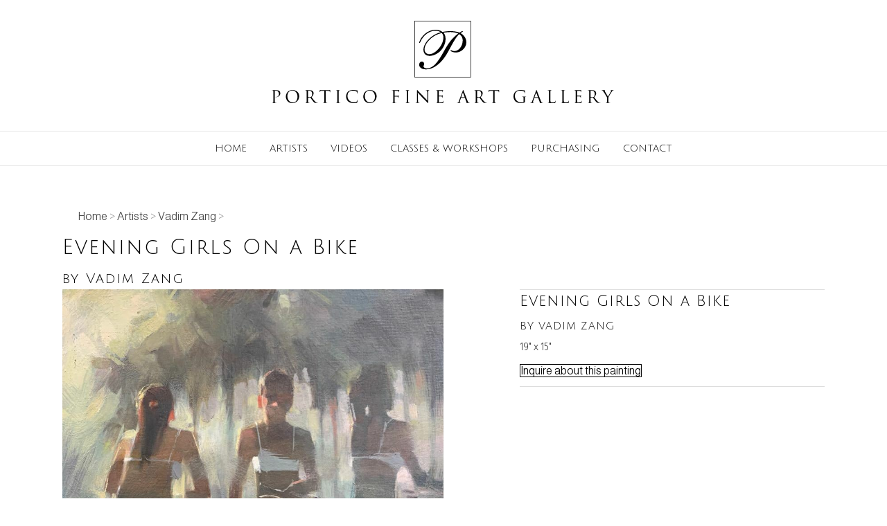

--- FILE ---
content_type: text/html; charset=UTF-8
request_url: https://www.porticofinearts.com/paintings/evening-girls-on-a-bike/
body_size: 15584
content:
<!DOCTYPE html>
<html lang="en-US">
<head>
<meta charset="UTF-8" />
<meta name='viewport' content='width=device-width, initial-scale=1.0' />
<meta http-equiv='X-UA-Compatible' content='IE=edge' />
<link rel="profile" href="https://gmpg.org/xfn/11" />
<meta name='robots' content='index, follow, max-image-preview:large, max-snippet:-1, max-video-preview:-1' />

	<!-- This site is optimized with the Yoast SEO plugin v26.8 - https://yoast.com/product/yoast-seo-wordpress/ -->
	<title>Evening Girls On a Bike - Portico Fine Art</title>
	<link rel="canonical" href="https://www.porticofinearts.com/gallery_artists//evening-girls-on-a-bike/" />
	<meta property="og:locale" content="en_US" />
	<meta property="og:type" content="article" />
	<meta property="og:title" content="Evening Girls On a Bike - Portico Fine Art" />
	<meta property="og:url" content="https://www.porticofinearts.com/gallery_artists//evening-girls-on-a-bike/" />
	<meta property="og:site_name" content="Portico Fine Art" />
	<meta property="article:publisher" content="https://www.facebook.com/PorticoFineArt/" />
	<meta property="article:modified_time" content="2022-08-31T17:35:54+00:00" />
	<meta property="og:image" content="https://www.porticofinearts.com/wp-content/uploads/2022/08/Evening-Girls-On-a-Bike-19x15-Vadim-Zang.jpg" />
	<meta property="og:image:width" content="850" />
	<meta property="og:image:height" content="1093" />
	<meta property="og:image:type" content="image/jpeg" />
	<meta name="twitter:card" content="summary_large_image" />
	<script type="application/ld+json" class="yoast-schema-graph">{"@context":"https://schema.org","@graph":[{"@type":["WebPage","ItemPage"],"@id":"https://www.porticofinearts.com/gallery_artists//evening-girls-on-a-bike/","url":"https://www.porticofinearts.com/gallery_artists//evening-girls-on-a-bike/","name":"Evening Girls On a Bike - Portico Fine Art","isPartOf":{"@id":"https://www.porticofinearts.com/#website"},"primaryImageOfPage":{"@id":"https://www.porticofinearts.com/gallery_artists//evening-girls-on-a-bike/#primaryimage"},"image":{"@id":"https://www.porticofinearts.com/gallery_artists//evening-girls-on-a-bike/#primaryimage"},"thumbnailUrl":"https://www.porticofinearts.com/wp-content/uploads/2022/08/Evening-Girls-On-a-Bike-19x15-Vadim-Zang.jpg","datePublished":"2022-08-31T17:35:45+00:00","dateModified":"2022-08-31T17:35:54+00:00","breadcrumb":{"@id":"https://www.porticofinearts.com/gallery_artists//evening-girls-on-a-bike/#breadcrumb"},"inLanguage":"en-US","potentialAction":[{"@type":"ReadAction","target":["https://www.porticofinearts.com/gallery_artists//evening-girls-on-a-bike/"]}]},{"@type":"ImageObject","inLanguage":"en-US","@id":"https://www.porticofinearts.com/gallery_artists//evening-girls-on-a-bike/#primaryimage","url":"https://www.porticofinearts.com/wp-content/uploads/2022/08/Evening-Girls-On-a-Bike-19x15-Vadim-Zang.jpg","contentUrl":"https://www.porticofinearts.com/wp-content/uploads/2022/08/Evening-Girls-On-a-Bike-19x15-Vadim-Zang.jpg","width":850,"height":1093,"caption":"Evening Girls On a Bike 19x15 Vadim Zang"},{"@type":"BreadcrumbList","@id":"https://www.porticofinearts.com/gallery_artists//evening-girls-on-a-bike/#breadcrumb","itemListElement":[{"@type":"ListItem","position":1,"name":"Home","item":"https://www.porticofinearts.com/"},{"@type":"ListItem","position":2,"name":"Paintings","item":"https://www.porticofinearts.com/paintings/"},{"@type":"ListItem","position":3,"name":"Evening Girls On a Bike"}]},{"@type":"WebSite","@id":"https://www.porticofinearts.com/#website","url":"https://www.porticofinearts.com/","name":"Portico Fine Art","description":"Fine Art Gallery In Santa Barbara, CA","publisher":{"@id":"https://www.porticofinearts.com/#organization"},"potentialAction":[{"@type":"SearchAction","target":{"@type":"EntryPoint","urlTemplate":"https://www.porticofinearts.com/?s={search_term_string}"},"query-input":{"@type":"PropertyValueSpecification","valueRequired":true,"valueName":"search_term_string"}}],"inLanguage":"en-US"},{"@type":"Organization","@id":"https://www.porticofinearts.com/#organization","name":"Portico Gallery and Frame","url":"https://www.porticofinearts.com/","logo":{"@type":"ImageObject","inLanguage":"en-US","@id":"https://www.porticofinearts.com/#/schema/logo/image/","url":"https://www.porticofinearts.com/wp-content/uploads/2019/10/P-2019-square.png","contentUrl":"https://www.porticofinearts.com/wp-content/uploads/2019/10/P-2019-square.png","width":500,"height":500,"caption":"Portico Gallery and Frame"},"image":{"@id":"https://www.porticofinearts.com/#/schema/logo/image/"},"sameAs":["https://www.facebook.com/PorticoFineArt/","https://www.instagram.com/porticofineartgallery/"]}]}</script>
	<!-- / Yoast SEO plugin. -->


<link rel='dns-prefetch' href='//www.porticofinearts.com' />
<link rel='dns-prefetch' href='//fonts.googleapis.com' />
<link href='https://fonts.gstatic.com' crossorigin rel='preconnect' />
<link rel="alternate" type="application/rss+xml" title="Portico Fine Art &raquo; Feed" href="https://www.porticofinearts.com/feed/" />
<link rel="alternate" title="oEmbed (JSON)" type="application/json+oembed" href="https://www.porticofinearts.com/wp-json/oembed/1.0/embed?url=https%3A%2F%2Fwww.porticofinearts.com%2Fpaintings%2Fevening-girls-on-a-bike%2F" />
<link rel="alternate" title="oEmbed (XML)" type="text/xml+oembed" href="https://www.porticofinearts.com/wp-json/oembed/1.0/embed?url=https%3A%2F%2Fwww.porticofinearts.com%2Fpaintings%2Fevening-girls-on-a-bike%2F&#038;format=xml" />
<link rel="preload" href="https://www.porticofinearts.com/wp-content/plugins/bb-plugin/fonts/fontawesome/5.15.4/webfonts/fa-solid-900.woff2" as="font" type="font/woff2" crossorigin="anonymous">
<link rel="preload" href="https://www.porticofinearts.com/wp-content/plugins/bb-plugin/fonts/fontawesome/5.15.4/webfonts/fa-regular-400.woff2" as="font" type="font/woff2" crossorigin="anonymous">
<style id='wp-img-auto-sizes-contain-inline-css'>
img:is([sizes=auto i],[sizes^="auto," i]){contain-intrinsic-size:3000px 1500px}
/*# sourceURL=wp-img-auto-sizes-contain-inline-css */
</style>
<style id='wp-emoji-styles-inline-css'>

	img.wp-smiley, img.emoji {
		display: inline !important;
		border: none !important;
		box-shadow: none !important;
		height: 1em !important;
		width: 1em !important;
		margin: 0 0.07em !important;
		vertical-align: -0.1em !important;
		background: none !important;
		padding: 0 !important;
	}
/*# sourceURL=wp-emoji-styles-inline-css */
</style>
<style id='wp-block-library-inline-css'>
:root{--wp-block-synced-color:#7a00df;--wp-block-synced-color--rgb:122,0,223;--wp-bound-block-color:var(--wp-block-synced-color);--wp-editor-canvas-background:#ddd;--wp-admin-theme-color:#007cba;--wp-admin-theme-color--rgb:0,124,186;--wp-admin-theme-color-darker-10:#006ba1;--wp-admin-theme-color-darker-10--rgb:0,107,160.5;--wp-admin-theme-color-darker-20:#005a87;--wp-admin-theme-color-darker-20--rgb:0,90,135;--wp-admin-border-width-focus:2px}@media (min-resolution:192dpi){:root{--wp-admin-border-width-focus:1.5px}}.wp-element-button{cursor:pointer}:root .has-very-light-gray-background-color{background-color:#eee}:root .has-very-dark-gray-background-color{background-color:#313131}:root .has-very-light-gray-color{color:#eee}:root .has-very-dark-gray-color{color:#313131}:root .has-vivid-green-cyan-to-vivid-cyan-blue-gradient-background{background:linear-gradient(135deg,#00d084,#0693e3)}:root .has-purple-crush-gradient-background{background:linear-gradient(135deg,#34e2e4,#4721fb 50%,#ab1dfe)}:root .has-hazy-dawn-gradient-background{background:linear-gradient(135deg,#faaca8,#dad0ec)}:root .has-subdued-olive-gradient-background{background:linear-gradient(135deg,#fafae1,#67a671)}:root .has-atomic-cream-gradient-background{background:linear-gradient(135deg,#fdd79a,#004a59)}:root .has-nightshade-gradient-background{background:linear-gradient(135deg,#330968,#31cdcf)}:root .has-midnight-gradient-background{background:linear-gradient(135deg,#020381,#2874fc)}:root{--wp--preset--font-size--normal:16px;--wp--preset--font-size--huge:42px}.has-regular-font-size{font-size:1em}.has-larger-font-size{font-size:2.625em}.has-normal-font-size{font-size:var(--wp--preset--font-size--normal)}.has-huge-font-size{font-size:var(--wp--preset--font-size--huge)}.has-text-align-center{text-align:center}.has-text-align-left{text-align:left}.has-text-align-right{text-align:right}.has-fit-text{white-space:nowrap!important}#end-resizable-editor-section{display:none}.aligncenter{clear:both}.items-justified-left{justify-content:flex-start}.items-justified-center{justify-content:center}.items-justified-right{justify-content:flex-end}.items-justified-space-between{justify-content:space-between}.screen-reader-text{border:0;clip-path:inset(50%);height:1px;margin:-1px;overflow:hidden;padding:0;position:absolute;width:1px;word-wrap:normal!important}.screen-reader-text:focus{background-color:#ddd;clip-path:none;color:#444;display:block;font-size:1em;height:auto;left:5px;line-height:normal;padding:15px 23px 14px;text-decoration:none;top:5px;width:auto;z-index:100000}html :where(.has-border-color){border-style:solid}html :where([style*=border-top-color]){border-top-style:solid}html :where([style*=border-right-color]){border-right-style:solid}html :where([style*=border-bottom-color]){border-bottom-style:solid}html :where([style*=border-left-color]){border-left-style:solid}html :where([style*=border-width]){border-style:solid}html :where([style*=border-top-width]){border-top-style:solid}html :where([style*=border-right-width]){border-right-style:solid}html :where([style*=border-bottom-width]){border-bottom-style:solid}html :where([style*=border-left-width]){border-left-style:solid}html :where(img[class*=wp-image-]){height:auto;max-width:100%}:where(figure){margin:0 0 1em}html :where(.is-position-sticky){--wp-admin--admin-bar--position-offset:var(--wp-admin--admin-bar--height,0px)}@media screen and (max-width:600px){html :where(.is-position-sticky){--wp-admin--admin-bar--position-offset:0px}}

/*# sourceURL=wp-block-library-inline-css */
</style><style id='global-styles-inline-css'>
:root{--wp--preset--aspect-ratio--square: 1;--wp--preset--aspect-ratio--4-3: 4/3;--wp--preset--aspect-ratio--3-4: 3/4;--wp--preset--aspect-ratio--3-2: 3/2;--wp--preset--aspect-ratio--2-3: 2/3;--wp--preset--aspect-ratio--16-9: 16/9;--wp--preset--aspect-ratio--9-16: 9/16;--wp--preset--color--black: #000000;--wp--preset--color--cyan-bluish-gray: #abb8c3;--wp--preset--color--white: #ffffff;--wp--preset--color--pale-pink: #f78da7;--wp--preset--color--vivid-red: #cf2e2e;--wp--preset--color--luminous-vivid-orange: #ff6900;--wp--preset--color--luminous-vivid-amber: #fcb900;--wp--preset--color--light-green-cyan: #7bdcb5;--wp--preset--color--vivid-green-cyan: #00d084;--wp--preset--color--pale-cyan-blue: #8ed1fc;--wp--preset--color--vivid-cyan-blue: #0693e3;--wp--preset--color--vivid-purple: #9b51e0;--wp--preset--color--fl-heading-text: #333333;--wp--preset--color--fl-body-bg: #ffffff;--wp--preset--color--fl-body-text: #212121;--wp--preset--color--fl-accent: #2b7bb9;--wp--preset--color--fl-accent-hover: #2b7bb9;--wp--preset--color--fl-topbar-bg: #ffffff;--wp--preset--color--fl-topbar-text: #000000;--wp--preset--color--fl-topbar-link: #222222;--wp--preset--color--fl-topbar-hover: #ea3838;--wp--preset--color--fl-header-bg: #ffffff;--wp--preset--color--fl-header-text: #000000;--wp--preset--color--fl-header-link: #000000;--wp--preset--color--fl-header-hover: #000000;--wp--preset--color--fl-nav-bg: #ffffff;--wp--preset--color--fl-nav-link: #000000;--wp--preset--color--fl-nav-hover: #000000;--wp--preset--color--fl-content-bg: #ffffff;--wp--preset--color--fl-footer-widgets-bg: #ffffff;--wp--preset--color--fl-footer-widgets-text: #000000;--wp--preset--color--fl-footer-widgets-link: #428bca;--wp--preset--color--fl-footer-widgets-hover: #428bca;--wp--preset--color--fl-footer-bg: #ffffff;--wp--preset--color--fl-footer-text: #000000;--wp--preset--color--fl-footer-link: #428bca;--wp--preset--color--fl-footer-hover: #428bca;--wp--preset--gradient--vivid-cyan-blue-to-vivid-purple: linear-gradient(135deg,rgb(6,147,227) 0%,rgb(155,81,224) 100%);--wp--preset--gradient--light-green-cyan-to-vivid-green-cyan: linear-gradient(135deg,rgb(122,220,180) 0%,rgb(0,208,130) 100%);--wp--preset--gradient--luminous-vivid-amber-to-luminous-vivid-orange: linear-gradient(135deg,rgb(252,185,0) 0%,rgb(255,105,0) 100%);--wp--preset--gradient--luminous-vivid-orange-to-vivid-red: linear-gradient(135deg,rgb(255,105,0) 0%,rgb(207,46,46) 100%);--wp--preset--gradient--very-light-gray-to-cyan-bluish-gray: linear-gradient(135deg,rgb(238,238,238) 0%,rgb(169,184,195) 100%);--wp--preset--gradient--cool-to-warm-spectrum: linear-gradient(135deg,rgb(74,234,220) 0%,rgb(151,120,209) 20%,rgb(207,42,186) 40%,rgb(238,44,130) 60%,rgb(251,105,98) 80%,rgb(254,248,76) 100%);--wp--preset--gradient--blush-light-purple: linear-gradient(135deg,rgb(255,206,236) 0%,rgb(152,150,240) 100%);--wp--preset--gradient--blush-bordeaux: linear-gradient(135deg,rgb(254,205,165) 0%,rgb(254,45,45) 50%,rgb(107,0,62) 100%);--wp--preset--gradient--luminous-dusk: linear-gradient(135deg,rgb(255,203,112) 0%,rgb(199,81,192) 50%,rgb(65,88,208) 100%);--wp--preset--gradient--pale-ocean: linear-gradient(135deg,rgb(255,245,203) 0%,rgb(182,227,212) 50%,rgb(51,167,181) 100%);--wp--preset--gradient--electric-grass: linear-gradient(135deg,rgb(202,248,128) 0%,rgb(113,206,126) 100%);--wp--preset--gradient--midnight: linear-gradient(135deg,rgb(2,3,129) 0%,rgb(40,116,252) 100%);--wp--preset--font-size--small: 13px;--wp--preset--font-size--medium: 20px;--wp--preset--font-size--large: 36px;--wp--preset--font-size--x-large: 42px;--wp--preset--spacing--20: 0.44rem;--wp--preset--spacing--30: 0.67rem;--wp--preset--spacing--40: 1rem;--wp--preset--spacing--50: 1.5rem;--wp--preset--spacing--60: 2.25rem;--wp--preset--spacing--70: 3.38rem;--wp--preset--spacing--80: 5.06rem;--wp--preset--shadow--natural: 6px 6px 9px rgba(0, 0, 0, 0.2);--wp--preset--shadow--deep: 12px 12px 50px rgba(0, 0, 0, 0.4);--wp--preset--shadow--sharp: 6px 6px 0px rgba(0, 0, 0, 0.2);--wp--preset--shadow--outlined: 6px 6px 0px -3px rgb(255, 255, 255), 6px 6px rgb(0, 0, 0);--wp--preset--shadow--crisp: 6px 6px 0px rgb(0, 0, 0);}:where(.is-layout-flex){gap: 0.5em;}:where(.is-layout-grid){gap: 0.5em;}body .is-layout-flex{display: flex;}.is-layout-flex{flex-wrap: wrap;align-items: center;}.is-layout-flex > :is(*, div){margin: 0;}body .is-layout-grid{display: grid;}.is-layout-grid > :is(*, div){margin: 0;}:where(.wp-block-columns.is-layout-flex){gap: 2em;}:where(.wp-block-columns.is-layout-grid){gap: 2em;}:where(.wp-block-post-template.is-layout-flex){gap: 1.25em;}:where(.wp-block-post-template.is-layout-grid){gap: 1.25em;}.has-black-color{color: var(--wp--preset--color--black) !important;}.has-cyan-bluish-gray-color{color: var(--wp--preset--color--cyan-bluish-gray) !important;}.has-white-color{color: var(--wp--preset--color--white) !important;}.has-pale-pink-color{color: var(--wp--preset--color--pale-pink) !important;}.has-vivid-red-color{color: var(--wp--preset--color--vivid-red) !important;}.has-luminous-vivid-orange-color{color: var(--wp--preset--color--luminous-vivid-orange) !important;}.has-luminous-vivid-amber-color{color: var(--wp--preset--color--luminous-vivid-amber) !important;}.has-light-green-cyan-color{color: var(--wp--preset--color--light-green-cyan) !important;}.has-vivid-green-cyan-color{color: var(--wp--preset--color--vivid-green-cyan) !important;}.has-pale-cyan-blue-color{color: var(--wp--preset--color--pale-cyan-blue) !important;}.has-vivid-cyan-blue-color{color: var(--wp--preset--color--vivid-cyan-blue) !important;}.has-vivid-purple-color{color: var(--wp--preset--color--vivid-purple) !important;}.has-black-background-color{background-color: var(--wp--preset--color--black) !important;}.has-cyan-bluish-gray-background-color{background-color: var(--wp--preset--color--cyan-bluish-gray) !important;}.has-white-background-color{background-color: var(--wp--preset--color--white) !important;}.has-pale-pink-background-color{background-color: var(--wp--preset--color--pale-pink) !important;}.has-vivid-red-background-color{background-color: var(--wp--preset--color--vivid-red) !important;}.has-luminous-vivid-orange-background-color{background-color: var(--wp--preset--color--luminous-vivid-orange) !important;}.has-luminous-vivid-amber-background-color{background-color: var(--wp--preset--color--luminous-vivid-amber) !important;}.has-light-green-cyan-background-color{background-color: var(--wp--preset--color--light-green-cyan) !important;}.has-vivid-green-cyan-background-color{background-color: var(--wp--preset--color--vivid-green-cyan) !important;}.has-pale-cyan-blue-background-color{background-color: var(--wp--preset--color--pale-cyan-blue) !important;}.has-vivid-cyan-blue-background-color{background-color: var(--wp--preset--color--vivid-cyan-blue) !important;}.has-vivid-purple-background-color{background-color: var(--wp--preset--color--vivid-purple) !important;}.has-black-border-color{border-color: var(--wp--preset--color--black) !important;}.has-cyan-bluish-gray-border-color{border-color: var(--wp--preset--color--cyan-bluish-gray) !important;}.has-white-border-color{border-color: var(--wp--preset--color--white) !important;}.has-pale-pink-border-color{border-color: var(--wp--preset--color--pale-pink) !important;}.has-vivid-red-border-color{border-color: var(--wp--preset--color--vivid-red) !important;}.has-luminous-vivid-orange-border-color{border-color: var(--wp--preset--color--luminous-vivid-orange) !important;}.has-luminous-vivid-amber-border-color{border-color: var(--wp--preset--color--luminous-vivid-amber) !important;}.has-light-green-cyan-border-color{border-color: var(--wp--preset--color--light-green-cyan) !important;}.has-vivid-green-cyan-border-color{border-color: var(--wp--preset--color--vivid-green-cyan) !important;}.has-pale-cyan-blue-border-color{border-color: var(--wp--preset--color--pale-cyan-blue) !important;}.has-vivid-cyan-blue-border-color{border-color: var(--wp--preset--color--vivid-cyan-blue) !important;}.has-vivid-purple-border-color{border-color: var(--wp--preset--color--vivid-purple) !important;}.has-vivid-cyan-blue-to-vivid-purple-gradient-background{background: var(--wp--preset--gradient--vivid-cyan-blue-to-vivid-purple) !important;}.has-light-green-cyan-to-vivid-green-cyan-gradient-background{background: var(--wp--preset--gradient--light-green-cyan-to-vivid-green-cyan) !important;}.has-luminous-vivid-amber-to-luminous-vivid-orange-gradient-background{background: var(--wp--preset--gradient--luminous-vivid-amber-to-luminous-vivid-orange) !important;}.has-luminous-vivid-orange-to-vivid-red-gradient-background{background: var(--wp--preset--gradient--luminous-vivid-orange-to-vivid-red) !important;}.has-very-light-gray-to-cyan-bluish-gray-gradient-background{background: var(--wp--preset--gradient--very-light-gray-to-cyan-bluish-gray) !important;}.has-cool-to-warm-spectrum-gradient-background{background: var(--wp--preset--gradient--cool-to-warm-spectrum) !important;}.has-blush-light-purple-gradient-background{background: var(--wp--preset--gradient--blush-light-purple) !important;}.has-blush-bordeaux-gradient-background{background: var(--wp--preset--gradient--blush-bordeaux) !important;}.has-luminous-dusk-gradient-background{background: var(--wp--preset--gradient--luminous-dusk) !important;}.has-pale-ocean-gradient-background{background: var(--wp--preset--gradient--pale-ocean) !important;}.has-electric-grass-gradient-background{background: var(--wp--preset--gradient--electric-grass) !important;}.has-midnight-gradient-background{background: var(--wp--preset--gradient--midnight) !important;}.has-small-font-size{font-size: var(--wp--preset--font-size--small) !important;}.has-medium-font-size{font-size: var(--wp--preset--font-size--medium) !important;}.has-large-font-size{font-size: var(--wp--preset--font-size--large) !important;}.has-x-large-font-size{font-size: var(--wp--preset--font-size--x-large) !important;}
/*# sourceURL=global-styles-inline-css */
</style>

<style id='classic-theme-styles-inline-css'>
/*! This file is auto-generated */
.wp-block-button__link{color:#fff;background-color:#32373c;border-radius:9999px;box-shadow:none;text-decoration:none;padding:calc(.667em + 2px) calc(1.333em + 2px);font-size:1.125em}.wp-block-file__button{background:#32373c;color:#fff;text-decoration:none}
/*# sourceURL=/wp-includes/css/classic-themes.min.css */
</style>
<link rel='stylesheet' id='font-awesome-5-css' href='https://www.porticofinearts.com/wp-content/plugins/bb-plugin/fonts/fontawesome/5.15.4/css/all.min.css?ver=2.10.0.5' media='all' />
<link rel='stylesheet' id='ultimate-icons-css' href='https://www.porticofinearts.com/wp-content/uploads/bb-plugin/icons/ultimate-icons/style.css?ver=2.10.0.5' media='all' />
<link rel='stylesheet' id='fl-builder-layout-bundle-610bf9f5d60e4c2af63c7a634e9bfb40-css' href='https://www.porticofinearts.com/wp-content/uploads/bb-plugin/cache/610bf9f5d60e4c2af63c7a634e9bfb40-layout-bundle.css?ver=2.10.0.5-1.5.2.1' media='all' />
<link rel='stylesheet' id='jquery-magnificpopup-css' href='https://www.porticofinearts.com/wp-content/plugins/bb-plugin/css/jquery.magnificpopup.min.css?ver=2.10.0.5' media='all' />
<link rel='stylesheet' id='base-css' href='https://www.porticofinearts.com/wp-content/themes/bb-theme/css/base.min.css?ver=1.7.19.1' media='all' />
<link rel='stylesheet' id='fl-automator-skin-css' href='https://www.porticofinearts.com/wp-content/uploads/bb-theme/skin-6935576f1cd05.css?ver=1.7.19.1' media='all' />
<link rel='stylesheet' id='fl-child-theme-css' href='https://www.porticofinearts.com/wp-content/themes/bb-theme-child/style.css?ver=3f894794fdc7528fee02bbb209f92f9b' media='all' />
<link rel='stylesheet' id='pp-animate-css' href='https://www.porticofinearts.com/wp-content/plugins/bbpowerpack/assets/css/animate.min.css?ver=3.5.1' media='all' />
<link rel='stylesheet' id='fl-builder-google-fonts-2c37f5ccec68d3c58c3a8b98f989351b-css' href='//fonts.googleapis.com/css?family=Almarai%3A300%2C400%2C700%2C300%7CJulius+Sans+One%3A400%2C700%7CSource+Sans+Pro%3A300&#038;ver=3f894794fdc7528fee02bbb209f92f9b' media='all' />
<script src="https://www.porticofinearts.com/wp-includes/js/jquery/jquery.min.js?ver=3.7.1" id="jquery-core-js"></script>
<script src="https://www.porticofinearts.com/wp-includes/js/jquery/jquery-migrate.min.js?ver=3.4.1" id="jquery-migrate-js"></script>
<link rel="https://api.w.org/" href="https://www.porticofinearts.com/wp-json/" /><link rel="alternate" title="JSON" type="application/json" href="https://www.porticofinearts.com/wp-json/wp/v2/paintings/2091" /><link rel="EditURI" type="application/rsd+xml" title="RSD" href="https://www.porticofinearts.com/xmlrpc.php?rsd" />

<link rel='shortlink' href='https://www.porticofinearts.com/?p=2091' />
		<script>
			var bb_powerpack = {
				version: '2.40.10',
				getAjaxUrl: function() { return atob( 'aHR0cHM6Ly93d3cucG9ydGljb2ZpbmVhcnRzLmNvbS93cC1hZG1pbi9hZG1pbi1hamF4LnBocA==' ); },
				callback: function() {},
				mapMarkerData: {},
				post_id: '2091',
				search_term: '',
				current_page: 'https://www.porticofinearts.com/paintings/evening-girls-on-a-bike/',
				conditionals: {
					is_front_page: false,
					is_home: false,
					is_archive: false,
					current_post_type: '',
					is_tax: false,
										is_author: false,
					current_author: false,
					is_search: false,
									}
			};
		</script>
		<link rel="icon" href="https://www.porticofinearts.com/wp-content/uploads/2019/11/Portico-Icon-150x150.png" sizes="32x32" />
<link rel="icon" href="https://www.porticofinearts.com/wp-content/uploads/2019/11/Portico-Icon-300x300.png" sizes="192x192" />
<link rel="apple-touch-icon" href="https://www.porticofinearts.com/wp-content/uploads/2019/11/Portico-Icon-300x300.png" />
<meta name="msapplication-TileImage" content="https://www.porticofinearts.com/wp-content/uploads/2019/11/Portico-Icon-300x300.png" />
		<style id="wp-custom-css">
			h4 {margin-top:20px}

.artist_descriptions {text-align:justify}

.fl-input-group label {font-size:15px;font-weight:normal !important}

.footerMenu a {
	display:inline-block;
	min-width:160px !important;
	margin:0px !important}

.fl-success-msg {
	border-top: 2px solid #008000;
	border-bottom: 2px solid #008000;	
	margin-top:10px;
	margin-bottom: 10px;
}

.navbar-toggle {border:1px solid #aaaaaa !important;margin-top:-10px !important}

.breadcrumb_trail a {color:#444 !important;}

.breadcrumb_trail a:hover {color:#222 !important;}

.widget_mc4wp_widget label {font-weight:normal;font-size:15px;display:none;}

.mc4wp-alert {padding: 8px !important; 
	background-color:#fff !important;
	color:#000!important}

.mc4wp-notice {
	color:#00a103!important}

.mc4wp-error {color:#df0404 !important}

.mc4wp-form-fields label {
font-family: "Almarai",sans-serif;
font-weight: 300;
line-height: 1.6;
list-style: none;
font-size: 12px;
letter-spacing: 1px;
text-transform: uppercase;
background-color: transparent;
box-sizing: border-box;
display: block;
text-decoration: none;
color: #fff;
padding-left: 0;
padding-right: 0;
padding-top: 10px;
padding-bottom: 4px;
}

.mc4wp-form-fields input[type=text] {
font-family: "Almarai",sans-serif;
font-weight: 300;
line-height: 1.6;
list-style: none;
font-size: 12px;
letter-spacing: 1px;
	
color: #333;
}

.mc4wp-form-fields input[type=submit] {
	margin-top:10px;
font-family: "Julius Sans One","Almarai",sans-serif;
font-weight: normal;
line-height: 1.6;
list-style: none;
font-size: 14px !important;
letter-spacing: 1px;
	text-transform: uppercase;
color: #333;
	border: 0px solid #333;
	border-radius:5px !important;
	background-color:#f4f4f4;
}

		</style>
		<script id="fl-theme-custom-js">jQuery( function($){
    var win = $( window );
    
    function bbScroll(){
        if ( 'undefined' != typeof FLBuilderLayoutConfig ) {    
            var offset = 70;
            
            if ( 'undefined' === typeof FLBuilderLayout ) {
                return;
            }
            
            if ( FLBuilderLayout._isMobile() && win.width() < 992 ) {
                offset = 0;
            }
            
            if ( $( 'body.admin-bar' ).length > 0 ) {
                offset += 32;
            }
            
            FLBuilderLayoutConfig.anchorLinkAnimations.duration = 1000;
            FLBuilderLayoutConfig.anchorLinkAnimations.easing = 'swing';
            FLBuilderLayoutConfig.anchorLinkAnimations.offset = offset;
        }
    }
    
    bbScroll();
    win.on( 'resize', bbScroll );
    
} );</script>
<!-- Global site tag (gtag.js) - Google Analytics -->
<script async src="https://www.googletagmanager.com/gtag/js?id=UA-151389521-1"></script>
<script>
  window.dataLayer = window.dataLayer || [];
  function gtag(){dataLayer.push(arguments);}
  gtag('js', new Date());

  gtag('config', 'UA-151389521-1');
</script>
<meta name="google-site-verification" content="_cBQk0aHpiR5hp4pOhoF-VfFBnuDimFPKWJk5kI_HDo" />


</head>
<body class="wp-singular paintings-template-default single single-paintings postid-2091 wp-theme-bb-theme wp-child-theme-bb-theme-child fl-builder-2-10-0-5 fl-themer-1-5-2-1 fl-theme-1-7-19-1 fl-no-js fl-theme-builder-singular fl-theme-builder-singular-single-painting fl-theme-builder-footer fl-theme-builder-footer-portico-fine-art-footer fl-framework-base fl-preset-default fl-full-width fl-nav-mobile-offcanvas fl-offcanvas-push-opacity-left fl-scroll-to-top fl-submenu-indicator fl-nav-collapse-menu" itemscope="itemscope" itemtype="https://schema.org/WebPage">
<a aria-label="Skip to content" class="fl-screen-reader-text" href="#fl-main-content">Skip to content</a><div class="fl-page">
	<header class="fl-page-header fl-page-header-fixed fl-page-nav-right fl-page-nav-toggle-button fl-page-nav-toggle-visible-mobile"  role="banner">
	<div class="fl-page-header-wrap">
		<div class="fl-page-header-container container">
			<div class="fl-page-header-row row">
				<div class="col-sm-12 col-md-3 fl-page-logo-wrap">
					<div class="fl-page-header-logo">
						<a href="https://www.porticofinearts.com/"><img class="fl-logo-img" loading="false" data-no-lazy="1"   itemscope itemtype="https://schema.org/ImageObject" src="https://www.porticofinearts.com/wp-content/uploads/2019/10/Portico-Fine-Art-Gallery-Header500px.png" data-retina="https://www.porticofinearts.com/wp-content/uploads/2019/10/Portico-Fine-Art-Gallery-Header1000px.png" title="" width="500" data-width="500" height="129" data-height="129" alt="Portico Fine Art" /><meta itemprop="name" content="Portico Fine Art" /></a>
					</div>
				</div>
				<div class="col-sm-12 col-md-9 fl-page-fixed-nav-wrap">
					<div class="fl-page-nav-wrap">
						<nav class="fl-page-nav fl-nav navbar navbar-default navbar-expand-md" aria-label="Header Menu" role="navigation">
							<button type="button" class="navbar-toggle navbar-toggler" data-toggle="collapse" data-target=".fl-page-nav-collapse">
								<span>Menu</span>
							</button>
							<div class="fl-page-nav-collapse collapse navbar-collapse">
								<ul id="menu-site-menu" class="nav navbar-nav navbar-right menu fl-theme-menu"><li id="menu-item-24" class="menu-item menu-item-type-post_type menu-item-object-page menu-item-home menu-item-24 nav-item"><a href="https://www.porticofinearts.com/" title="Portico Fine Art Gallery home page" class="nav-link">Home</a></li>
<li id="menu-item-2254" class="menu-item menu-item-type-post_type menu-item-object-page menu-item-2254 nav-item"><a href="https://www.porticofinearts.com/gallery_artists/" class="nav-link">Artists</a></li>
<li id="menu-item-1699" class="menu-item menu-item-type-post_type menu-item-object-page menu-item-1699 nav-item"><a href="https://www.porticofinearts.com/portico_presents/" class="nav-link">Videos</a></li>
<li id="menu-item-23" class="menu-item menu-item-type-post_type menu-item-object-page menu-item-23 nav-item"><a href="https://www.porticofinearts.com/classes/" title="Learn the secrets of painting with oils" class="nav-link">Classes &#038; Workshops</a></li>
<li id="menu-item-656" class="menu-item menu-item-type-post_type menu-item-object-page menu-item-656 nav-item"><a href="https://www.porticofinearts.com/purchasing-online/" class="nav-link">Purchasing</a></li>
<li id="menu-item-22" class="menu-item menu-item-type-post_type menu-item-object-page menu-item-22 nav-item"><a href="https://www.porticofinearts.com/contact/" class="nav-link">Contact</a></li>
</ul>							</div>
						</nav>
					</div>
				</div>
			</div>
		</div>
	</div>
</header><!-- .fl-page-header-fixed -->
<header class="fl-page-header fl-page-header-primary fl-page-nav-centered fl-page-nav-toggle-button fl-page-nav-toggle-visible-mobile" itemscope="itemscope" itemtype="https://schema.org/WPHeader"  role="banner">
	<div class="fl-page-header-wrap">
		<div class="fl-page-header-container container">
			<div class="fl-page-header-row row">
				<div class="col-md-12 fl-page-header-logo-col">
					<div class="fl-page-header-logo" itemscope="itemscope" itemtype="https://schema.org/Organization">
						<a href="https://www.porticofinearts.com/" itemprop="url"><img class="fl-logo-img" loading="false" data-no-lazy="1"   itemscope itemtype="https://schema.org/ImageObject" src="https://www.porticofinearts.com/wp-content/uploads/2019/10/Portico-Fine-Art-Gallery-Header500px.png" data-retina="https://www.porticofinearts.com/wp-content/uploads/2019/10/Portico-Fine-Art-Gallery-Header1000px.png" title="" width="500" data-width="500" height="129" data-height="129" alt="Portico Fine Art" /><meta itemprop="name" content="Portico Fine Art" /></a>
											</div>
				</div>
			</div>
		</div>
	</div>
	<div class="fl-page-nav-wrap">
		<div class="fl-page-nav-container container">
			<nav class="fl-page-nav fl-nav navbar navbar-default navbar-expand-md" aria-label="Header Menu" itemscope="itemscope" itemtype="https://schema.org/SiteNavigationElement" role="navigation">
				<button type="button" class="navbar-toggle navbar-toggler" data-toggle="collapse" data-target=".fl-page-nav-collapse">
					<span>Menu</span>
				</button>
				<div class="fl-page-nav-collapse collapse navbar-collapse">
					<ul id="menu-site-menu-1" class="nav navbar-nav menu fl-theme-menu"><li class="menu-item menu-item-type-post_type menu-item-object-page menu-item-home menu-item-24 nav-item"><a href="https://www.porticofinearts.com/" title="Portico Fine Art Gallery home page" class="nav-link">Home</a></li>
<li class="menu-item menu-item-type-post_type menu-item-object-page menu-item-2254 nav-item"><a href="https://www.porticofinearts.com/gallery_artists/" class="nav-link">Artists</a></li>
<li class="menu-item menu-item-type-post_type menu-item-object-page menu-item-1699 nav-item"><a href="https://www.porticofinearts.com/portico_presents/" class="nav-link">Videos</a></li>
<li class="menu-item menu-item-type-post_type menu-item-object-page menu-item-23 nav-item"><a href="https://www.porticofinearts.com/classes/" title="Learn the secrets of painting with oils" class="nav-link">Classes &#038; Workshops</a></li>
<li class="menu-item menu-item-type-post_type menu-item-object-page menu-item-656 nav-item"><a href="https://www.porticofinearts.com/purchasing-online/" class="nav-link">Purchasing</a></li>
<li class="menu-item menu-item-type-post_type menu-item-object-page menu-item-22 nav-item"><a href="https://www.porticofinearts.com/contact/" class="nav-link">Contact</a></li>
</ul>				</div>
			</nav>
		</div>
	</div>
</header><!-- .fl-page-header -->
	<div id="fl-main-content" class="fl-page-content" itemprop="mainContentOfPage" role="main">

		<div class="fl-builder-content fl-builder-content-571 fl-builder-global-templates-locked" data-post-id="571"><div class="fl-row fl-row-full-width fl-row-bg-none fl-node-5daa110db2a58 fl-row-default-height fl-row-align-center" data-node="5daa110db2a58">
	<div class="fl-row-content-wrap">
						<div class="fl-row-content fl-row-fixed-width fl-node-content">
		
<div class="fl-col-group fl-node-5db0bb00b71b5" data-node="5db0bb00b71b5">
			<div class="fl-col fl-node-5db0bb00b74aa fl-col-bg-color" data-node="5db0bb00b74aa">
	<div class="fl-col-content fl-node-content"><div class="fl-module fl-module-rich-text fl-node-5db0bb00b70ad" data-node="5db0bb00b70ad">
	<div class="fl-module-content fl-node-content">
		<div class="fl-rich-text">
	<p><span class="breadcrumb_trail" style="color: #999999;"><a href="/">Home</a> &gt; <a href="https://www.porticofinearts.com/gallery_artists/">Artists</a> &gt; <a href="https://www.porticofinearts.com/gallery_artists/vadim-zang/" rel="tag" class="vadim-zang">Vadim Zang</a> &gt;</span></p>
</div>
	</div>
</div>
</div>
</div>
	</div>

<div class="fl-col-group fl-node-5daa1234499d2" data-node="5daa1234499d2">
			<div class="fl-col fl-node-5daa123449b43 fl-col-bg-color" data-node="5daa123449b43">
	<div class="fl-col-content fl-node-content"><div class="fl-module fl-module-heading fl-node-5dae759105d8d" data-node="5dae759105d8d">
	<div class="fl-module-content fl-node-content">
		<h1 class="fl-heading">
		<span class="fl-heading-text">Evening Girls On a Bike</span>
	</h1>
	</div>
</div>
</div>
</div>
	</div>

<div class="fl-col-group fl-node-5daa123fb2026" data-node="5daa123fb2026">
			<div class="fl-col fl-node-5daa123fb2175 fl-col-bg-color" data-node="5daa123fb2175">
	<div class="fl-col-content fl-node-content"><div class="fl-module fl-module-heading fl-node-5dae759653989" data-node="5dae759653989">
	<div class="fl-module-content fl-node-content">
		<h2 class="fl-heading">
		<span class="fl-heading-text">by <a href="https://www.porticofinearts.com/gallery_artists/vadim-zang/" rel="tag" class="vadim-zang">Vadim Zang</a></span>
	</h2>
	</div>
</div>
</div>
</div>
	</div>

<div class="fl-col-group fl-node-5daa110db2a59" data-node="5daa110db2a59">
			<div class="fl-col fl-node-5daa110db2a5a fl-col-bg-color" data-node="5daa110db2a5a">
	<div class="fl-col-content fl-node-content"><div class="fl-module fl-module-pp-image fl-node-5daa11ff4b34c" data-node="5daa11ff4b34c">
	<div class="fl-module-content fl-node-content">
		<div class="pp-photo-container">
	<div class="pp-photo pp-photo-align-left pp-photo-align-responsive-center" itemscope itemtype="http://schema.org/ImageObject">
		<div class="pp-photo-content">
			<div class="pp-photo-content-inner">
									<img loading="lazy" decoding="async" class="pp-photo-img wp-image-2092 size-full" src="https://www.porticofinearts.com/wp-content/uploads/2022/08/Evening-Girls-On-a-Bike-19x15-Vadim-Zang.jpg" alt="Evening Girls On a Bike 19x15 Vadim Zang" itemprop="image" height="1093" width="850" srcset="https://www.porticofinearts.com/wp-content/uploads/2022/08/Evening-Girls-On-a-Bike-19x15-Vadim-Zang.jpg 850w, https://www.porticofinearts.com/wp-content/uploads/2022/08/Evening-Girls-On-a-Bike-19x15-Vadim-Zang-233x300.jpg 233w, https://www.porticofinearts.com/wp-content/uploads/2022/08/Evening-Girls-On-a-Bike-19x15-Vadim-Zang-796x1024.jpg 796w, https://www.porticofinearts.com/wp-content/uploads/2022/08/Evening-Girls-On-a-Bike-19x15-Vadim-Zang-768x988.jpg 768w" sizes="auto, (max-width: 850px) 100vw, 850px" title="Evening Girls On a Bike 19x15 Vadim Zang"  />
					<div class="pp-overlay-bg"></div>
												</div>
					</div>
	</div>
</div>
	</div>
</div>
</div>
</div>
			<div class="fl-col fl-node-5daa122c6ef79 fl-col-bg-color fl-col-small" data-node="5daa122c6ef79">
	<div class="fl-col-content fl-node-content"><div class="fl-module fl-module-heading fl-node-5dae7944636ef" data-node="5dae7944636ef">
	<div class="fl-module-content fl-node-content">
		<h3 class="fl-heading">
		<span class="fl-heading-text">Evening Girls On a Bike</span>
	</h3>
	</div>
</div>
<div class="fl-module fl-module-heading fl-node-5daa116de13f8" data-node="5daa116de13f8">
	<div class="fl-module-content fl-node-content">
		<h4 class="fl-heading">
		<span class="fl-heading-text">by <a href="https://www.porticofinearts.com/gallery_artists/vadim-zang/" rel="tag" class="vadim-zang">Vadim Zang</a></span>
	</h4>
	</div>
</div>
<div class="fl-module fl-module-html fl-node-5daa122c6ee51" data-node="5daa122c6ee51">
	<div class="fl-module-content fl-node-content">
		<div class="fl-html">
	<p style="color:#444;font-size:90%">19" x 15"</p></div>
	</div>
</div>
<div class="fl-module fl-module-button fl-node-5eab506cba039" data-node="5eab506cba039">
	<div class="fl-module-content fl-node-content">
		<div class="fl-button-wrap fl-button-width-auto fl-button-left">
			<a href="#inquire"  target="_self" rel="nofollow"   class="fl-button"  rel="nofollow" >
							<span class="fl-button-text">Inquire about this painting</span>
					</a>
</div>
	</div>
</div>
</div>
</div>
	</div>
		</div>
	</div>
</div>
<div id="inquire" class="fl-row fl-row-full-width fl-row-bg-color fl-node-5dae79a20dd82 fl-row-default-height fl-row-align-center" data-node="5dae79a20dd82">
	<div class="fl-row-content-wrap">
						<div class="fl-row-content fl-row-fixed-width fl-node-content">
		
<div class="fl-col-group fl-node-5dae79a213139" data-node="5dae79a213139">
			<div class="fl-col fl-node-5dae79a2132ee fl-col-bg-color" data-node="5dae79a2132ee">
	<div class="fl-col-content fl-node-content"><div class="fl-module fl-module-heading fl-node-5dae79c423d13" data-node="5dae79c423d13">
	<div class="fl-module-content fl-node-content">
		<h3 class="fl-heading">
		<span class="fl-heading-text">Inquire About This Painting</span>
	</h3>
	</div>
</div>
<div class="fl-module fl-module-rich-text fl-node-5dae7d7563a08" data-node="5dae7d7563a08">
	<div class="fl-module-content fl-node-content">
		<div class="fl-rich-text">
	<p>Use the form below to inquire about this painting. Please note that we respect your privacy and will not sell your contact information.</p>
</div>
	</div>
</div>
<div class="fl-module fl-module-contact-form fl-node-5dae7bc63cd4c" data-node="5dae7bc63cd4c">
	<div class="fl-module-content fl-node-content">
		<form class="fl-contact-form" >
	<input type="hidden" id="fl-contact-form-nonce" name="fl-contact-form-nonce" value="3528e31e0e" /><input type="hidden" name="_wp_http_referer" value="/paintings/evening-girls-on-a-bike/" />	<input type="hidden" name="fl-layout-id" value="2091" />
		<div class="fl-input-group fl-name">
		<label for="fl-name-5dae7bc63cd4c" class="fl-contact-form-label-hidden"">Your name</label>
		<span id="name-error-5dae7bc63cd4c" class="fl-contact-error" role="alert">Please enter your name.</span>
		<input type="text" id="fl-name-5dae7bc63cd4c" placeholder="Your name" aria-label="Your name" aria-describedby="name-error-5dae7bc63cd4c" name="fl-name" value="" required />
	</div>
				<div class="fl-input-group fl-email">
		<label for="fl-email-5dae7bc63cd4c" class="fl-contact-form-label-hidden"">Your email</label>
		<span id="email-error-5dae7bc63cd4c" class="fl-contact-error" role="alert">Please enter a valid email.</span>
		<input type="email" id="fl-email-5dae7bc63cd4c" placeholder="Your email" aria-label="Your email" aria-describedby="email-error-5dae7bc63cd4c" name="fl-email" value="" required />
	</div>
			<div class="fl-input-group fl-phone">
		<label for="fl-phone-5dae7bc63cd4c" class="fl-contact-form-label-hidden"">Your phone</label>
		<span id="phone-error-5dae7bc63cd4c" class="fl-contact-error" role="alert">Please enter a valid phone number.</span>
		<input type="tel" id="fl-phone-5dae7bc63cd4c" placeholder="Your phone" aria-label="Your phone" aria-describedby="phone-error-5dae7bc63cd4c" name="fl-phone" value="" required />
	</div>
		<div class="fl-input-group fl-message">
		<label for="fl-message-5dae7bc63cd4c" class="fl-contact-form-label-hidden"">Your message.</label>
		<span id="message-error-5dae7bc63cd4c" class="fl-contact-error" role="alert">Please enter a message.</span>
		<textarea id="fl-message-5dae7bc63cd4c" placeholder="Your message." aria-label="Your message." aria-describedby="message-error-5dae7bc63cd4c" name="fl-message" value="" required></textarea>
	</div>
	
		<div  class="fl-button-wrap fl-button-width-auto fl-button-left">
			<a role="button" tabindex="0"     class="fl-button" >
							<span class="fl-button-text">Send Message</span>
					</a role=&quot;button&quot; tabindex=&quot;0&quot;>
	</div>
	
	<span class="fl-send-error" role="alert" style="display:none;">Message failed. Please try again.</span>
</form>
	<span class="fl-success-msg" role="alert" style="display:none;"><div style="padding: 20px 30px; border: 1px solid #ccc; font-size: 20px; border-radius: 6px;">
<p>Thank you for your inquiry. We will be in touch soon.</p>
<p>Sincerely,<br />
Your friends at Portico Fine Art Gallery</p>
</div>
</span>
	</div>
</div>
</div>
</div>
			<div class="fl-col fl-node-5dae79d70edd7 fl-col-bg-color fl-col-small" data-node="5dae79d70edd7">
	<div class="fl-col-content fl-node-content"></div>
</div>
	</div>
		</div>
	</div>
</div>
</div>
	</div><!-- .fl-page-content -->
	<footer class="fl-builder-content fl-builder-content-654 fl-builder-global-templates-locked" data-post-id="654" data-type="footer" itemscope="itemscope" itemtype="http://schema.org/WPFooter"><div class="fl-row fl-row-full-width fl-row-bg-color fl-node-5dadf84d632fa fl-row-default-height fl-row-align-center" data-node="5dadf84d632fa">
	<div class="fl-row-content-wrap">
						<div class="fl-row-content fl-row-fixed-width fl-node-content">
		
<div class="fl-col-group fl-node-5dadf84d632fb" data-node="5dadf84d632fb">
			<div class="fl-col fl-node-5dae80e1efb22 fl-col-bg-color fl-col-small" data-node="5dae80e1efb22">
	<div class="fl-col-content fl-node-content"><div class="fl-module fl-module-separator fl-node-5dadfb73003c4" data-node="5dadfb73003c4">
	<div class="fl-module-content fl-node-content">
		<div class="fl-separator"></div>
	</div>
</div>
<div class="fl-module fl-module-heading fl-node-5dae80ee10e6c" data-node="5dae80ee10e6c">
	<div class="fl-module-content fl-node-content">
		<h3 class="fl-heading">
		<span class="fl-heading-text">Gallery Artists</span>
	</h3>
	</div>
</div>
<div class="fl-module fl-module-menu fl-node-5dadfbeae969d footerMenu" data-node="5dadfbeae969d">
	<div class="fl-module-content fl-node-content">
		<div class="fl-menu">
		<div class="fl-clear"></div>
	<nav role="navigation" aria-label="Menu" itemscope="itemscope" itemtype="https://schema.org/SiteNavigationElement"><ul id="menu-footer-menu-gallery-artists" class="menu fl-menu-horizontal fl-toggle-none"><li id="menu-item-731" class="menu-item menu-item-type-taxonomy menu-item-object-gallery_artists"><a role="menuitem" href="https://www.porticofinearts.com/gallery_artists/jacobus-baas/">Jacobus Baas</a></li><li id="menu-item-2333" class="menu-item menu-item-type-taxonomy menu-item-object-gallery_artists"><a role="menuitem" href="https://www.porticofinearts.com/gallery_artists/larry-brooks/">Larry Brooks</a></li><li id="menu-item-727" class="menu-item menu-item-type-taxonomy menu-item-object-gallery_artists"><a role="menuitem" href="https://www.porticofinearts.com/gallery_artists/john-budicin/">John Budicin</a></li><li id="menu-item-2332" class="menu-item menu-item-type-taxonomy menu-item-object-gallery_artists"><a role="menuitem" href="https://www.porticofinearts.com/gallery_artists/john-cornfield/">John Cornfield</a></li><li id="menu-item-734" class="menu-item menu-item-type-taxonomy menu-item-object-gallery_artists"><a role="menuitem" href="https://www.porticofinearts.com/gallery_artists/harvey-cusworth/">Harvey Cusworth</a></li><li id="menu-item-720" class="menu-item menu-item-type-taxonomy menu-item-object-gallery_artists"><a role="menuitem" href="https://www.porticofinearts.com/gallery_artists/karl-dempwolf/">Karl Dempwolf</a></li><li id="menu-item-724" class="menu-item menu-item-type-taxonomy menu-item-object-gallery_artists"><a role="menuitem" href="https://www.porticofinearts.com/gallery_artists/matthias-fischer/">Matthias Fischer</a></li><li id="menu-item-730" class="menu-item menu-item-type-taxonomy menu-item-object-gallery_artists"><a role="menuitem" href="https://www.porticofinearts.com/gallery_artists/dirk-foslien/">Dirk Foslien</a></li><li id="menu-item-2405" class="menu-item menu-item-type-taxonomy menu-item-object-gallery_artists"><a role="menuitem" href="https://www.porticofinearts.com/gallery_artists/anita-hampton/">Anita Hampton</a></li><li id="menu-item-732" class="menu-item menu-item-type-taxonomy menu-item-object-gallery_artists"><a role="menuitem" href="https://www.porticofinearts.com/gallery_artists/dan-lavigne/">Dan LaVigne</a></li><li id="menu-item-1940" class="menu-item menu-item-type-taxonomy menu-item-object-gallery_artists"><a role="menuitem" href="https://www.porticofinearts.com/gallery_artists/jeanette-le-grue/">Jeanette Le Grue</a></li><li id="menu-item-2317" class="menu-item menu-item-type-taxonomy menu-item-object-gallery_artists"><a role="menuitem" href="https://www.porticofinearts.com/gallery_artists/calvin-liang/">Calvin Liang</a></li><li id="menu-item-725" class="menu-item menu-item-type-taxonomy menu-item-object-gallery_artists"><a role="menuitem" href="https://www.porticofinearts.com/gallery_artists/george-lockwood/">George Lockwood</a></li><li id="menu-item-721" class="menu-item menu-item-type-taxonomy menu-item-object-gallery_artists"><a role="menuitem" href="https://www.porticofinearts.com/gallery_artists/dennis-newell/">Dennis Newell</a></li><li id="menu-item-719" class="menu-item menu-item-type-taxonomy menu-item-object-gallery_artists"><a role="menuitem" href="https://www.porticofinearts.com/gallery_artists/jordan-pope/">Jordan Pope</a></li><li id="menu-item-722" class="menu-item menu-item-type-taxonomy menu-item-object-gallery_artists"><a role="menuitem" href="https://www.porticofinearts.com/gallery_artists/randall-sexton/">Randall Sexton</a></li><li id="menu-item-2019" class="menu-item menu-item-type-taxonomy menu-item-object-gallery_artists"><a role="menuitem" href="https://www.porticofinearts.com/gallery_artists/jason-situ/">Jason Situ</a></li><li id="menu-item-733" class="menu-item menu-item-type-taxonomy menu-item-object-gallery_artists"><a role="menuitem" href="https://www.porticofinearts.com/gallery_artists/mary-kay-west/">Mary Kay West</a></li><li id="menu-item-723" class="menu-item menu-item-type-taxonomy menu-item-object-gallery_artists current-paintings-ancestor current-menu-parent current-paintings-parent"><a role="menuitem" href="https://www.porticofinearts.com/gallery_artists/vadim-zang/">Vadim Zang</a></li></ul></nav></div>
	</div>
</div>
</div>
</div>
			<div class="fl-col fl-node-5dadf84d632fc fl-col-bg-color fl-col-small" data-node="5dadf84d632fc">
	<div class="fl-col-content fl-node-content"><div class="fl-module fl-module-separator fl-node-5dae814dc5eb7" data-node="5dae814dc5eb7">
	<div class="fl-module-content fl-node-content">
		<div class="fl-separator"></div>
	</div>
</div>
<div class="fl-module fl-module-heading fl-node-5dadf84d6330b" data-node="5dadf84d6330b">
	<div class="fl-module-content fl-node-content">
		<h3 class="fl-heading">
		<span class="fl-heading-text">Site Map</span>
	</h3>
	</div>
</div>
<div class="fl-module fl-module-menu fl-node-5dadfafec5b9a" data-node="5dadfafec5b9a">
	<div class="fl-module-content fl-node-content">
		<div class="fl-menu">
		<div class="fl-clear"></div>
	<nav role="navigation" aria-label="Menu" itemscope="itemscope" itemtype="https://schema.org/SiteNavigationElement"><ul id="menu-site-menu-2" class="menu fl-menu-vertical fl-toggle-none"><li id="menu-item-24" class="menu-item menu-item-type-post_type menu-item-object-page menu-item-home"><a role="menuitem" title="Portico Fine Art Gallery home page" href="https://www.porticofinearts.com/">Home</a></li><li id="menu-item-2254" class="menu-item menu-item-type-post_type menu-item-object-page"><a role="menuitem" href="https://www.porticofinearts.com/gallery_artists/">Artists</a></li><li id="menu-item-1699" class="menu-item menu-item-type-post_type menu-item-object-page"><a role="menuitem" href="https://www.porticofinearts.com/portico_presents/">Videos</a></li><li id="menu-item-23" class="menu-item menu-item-type-post_type menu-item-object-page"><a role="menuitem" title="Learn the secrets of painting with oils" href="https://www.porticofinearts.com/classes/">Classes &#038; Workshops</a></li><li id="menu-item-656" class="menu-item menu-item-type-post_type menu-item-object-page"><a role="menuitem" href="https://www.porticofinearts.com/purchasing-online/">Purchasing</a></li><li id="menu-item-22" class="menu-item menu-item-type-post_type menu-item-object-page"><a role="menuitem" href="https://www.porticofinearts.com/contact/">Contact</a></li></ul></nav></div>
	</div>
</div>
<div class="fl-module fl-module-separator fl-node-5db72a3e10ba8" data-node="5db72a3e10ba8">
	<div class="fl-module-content fl-node-content">
		<div class="fl-separator"></div>
	</div>
</div>
<div class="fl-module fl-module-rich-text fl-node-5db72a490ab40" data-node="5db72a490ab40">
	<div class="fl-module-content fl-node-content">
		<div class="fl-rich-text">
	<p>Subscribe to be notified of new acquisitions and events</p>
</div>
	</div>
</div>
<div class="fl-module fl-module-html fl-node-5e3e26da937fb" data-node="5e3e26da937fb">
	<div class="fl-module-content fl-node-content">
		<div class="fl-html">
	<script>(function() {
	window.mc4wp = window.mc4wp || {
		listeners: [],
		forms: {
			on: function(evt, cb) {
				window.mc4wp.listeners.push(
					{
						event   : evt,
						callback: cb
					}
				);
			}
		}
	}
})();
</script><!-- Mailchimp for WordPress v4.11.1 - https://wordpress.org/plugins/mailchimp-for-wp/ --><form id="mc4wp-form-1" class="mc4wp-form mc4wp-form-1524" method="post" data-id="1524" data-name="Default sign-up form" ><div class="mc4wp-form-fields"><p>
	<label>Email address</label>
	<input type="email" name="EMAIL" placeholder="Your email address" required />
</p>
<p>
    <label>First Name</label>
    <input placeholder="Your first name" name="FNAME" type="text">
</p><p>
    <label>Last Name</label>
    <input placeholder="Your last name" name="LNAME" type="text">
</p>

<p>
	<input type="submit" value="Sign up" />
</p></div><label style="display: none !important;">Leave this field empty if you're human: <input type="text" name="_mc4wp_honeypot" value="" tabindex="-1" autocomplete="off" /></label><input type="hidden" name="_mc4wp_timestamp" value="1769185272" /><input type="hidden" name="_mc4wp_form_id" value="1524" /><input type="hidden" name="_mc4wp_form_element_id" value="mc4wp-form-1" /><div class="mc4wp-response"></div></form><!-- / Mailchimp for WordPress Plugin --></div>
	</div>
</div>
</div>
</div>
			<div class="fl-col fl-node-5dadf84d632fe fl-col-bg-color fl-col-small" data-node="5dadf84d632fe">
	<div class="fl-col-content fl-node-content"><div class="fl-module fl-module-separator fl-node-5dae815b9dbe7" data-node="5dae815b9dbe7">
	<div class="fl-module-content fl-node-content">
		<div class="fl-separator"></div>
	</div>
</div>
<div class="fl-module fl-module-heading fl-node-5dae81577a5c6" data-node="5dae81577a5c6">
	<div class="fl-module-content fl-node-content">
		<h3 class="fl-heading">
		<span class="fl-heading-text">Contact Portico</span>
	</h3>
	</div>
</div>
<div class="fl-module fl-module-icon fl-node-5dadf95ff0185" data-node="5dadf95ff0185">
	<div class="fl-module-content fl-node-content">
		<div class="fl-icon-wrap">
	<span class="fl-icon">
								<a href="tel:1-805-729-8454" target="_self"  tabindex="-1" aria-hidden="true" aria-labelledby="fl-icon-text-5dadf95ff0185">
							<i class="fas fa-phone" aria-hidden="true"></i>
						</a>
			</span>
			<div id="fl-icon-text-5dadf95ff0185" class="fl-icon-text">
						<a href="tel:1-805-729-8454" target="_self"  class="fl-icon-text-link fl-icon-text-wrap">
						<p>(805) 729-8454</p>						</a>
					</div>
	</div>
	</div>
</div>
<div class="fl-module fl-module-icon fl-node-5dadf84d63302" data-node="5dadf84d63302">
	<div class="fl-module-content fl-node-content">
		<div class="fl-icon-wrap">
	<span class="fl-icon">
								<a href="https://goo.gl/maps/UXXsw" target="_blank"  tabindex="-1" aria-hidden="true" aria-labelledby="fl-icon-text-5dadf84d63302" rel="noopener nofollow" >
							<i class="far fa-map" aria-hidden="true"></i>
						</a>
			</span>
			<div id="fl-icon-text-5dadf84d63302" class="fl-icon-text">
						<a href="https://goo.gl/maps/UXXsw" target="_blank"  class="fl-icon-text-link fl-icon-text-wrap" rel="noopener nofollow" >
						<p><a href="https://goo.gl/maps/UXXsw">1235 Coast Village Rd. <br />Santa Barbara/Montecito, CA 93108</a></p>						</a>
					</div>
	</div>
	</div>
</div>
<div class="fl-module fl-module-icon fl-node-rh5tw38pzvb1" data-node="rh5tw38pzvb1">
	<div class="fl-module-content fl-node-content">
		<div class="fl-icon-wrap">
	<span class="fl-icon">
				<i class="ua-icon ua-icon-clock" aria-hidden="true"></i>
					</span>
			<div id="fl-icon-text-rh5tw38pzvb1" class="fl-icon-text fl-icon-text-wrap">
						<p>Hours: Mon-Sat 11am - 5pm</p>					</div>
	</div>
	</div>
</div>
<div class="fl-module fl-module-icon fl-node-5dadf84d63303" data-node="5dadf84d63303">
	<div class="fl-module-content fl-node-content">
		<div class="fl-icon-wrap">
	<span class="fl-icon">
								<a href="#" target="_self"  tabindex="-1" aria-hidden="true" aria-labelledby="fl-icon-text-5dadf84d63303">
							<i class="far fa-envelope" aria-hidden="true"></i>
						</a>
			</span>
			<div id="fl-icon-text-5dadf84d63303" class="fl-icon-text">
						<a href="#" target="_self"  class="fl-icon-text-link fl-icon-text-wrap">
						<p><a href="mailto:info@porticofinearts.com">info@porticofinearts.com</a></p>						</a>
					</div>
	</div>
	</div>
</div>
<div class="fl-module fl-module-pp-social-icons fl-node-5daf3b8775093" data-node="5daf3b8775093">
	<div class="fl-module-content fl-node-content">
		
<div class="pp-social-icons pp-social-icons-horizontal">
	<span class="pp-social-icon" itemscope itemtype="https://schema.org/Organization">
		<link itemprop="url" href="https://www.porticofinearts.com">
		<a itemprop="sameAs" href="https://www.facebook.com/PorticoFineArt/" target="_blank" title="Facebook" aria-label="Facebook" role="button" rel="noopener noreferrer external nofollow" >
							<i class="fab fa-facebook"></i>
					</a>
	</span>
		<span class="pp-social-icon" itemscope itemtype="https://schema.org/Organization">
		<link itemprop="url" href="https://www.porticofinearts.com">
		<a itemprop="sameAs" href="https://www.instagram.com/porticofineartgallery/" target="_blank" title="Instagram" aria-label="Instagram" role="button" rel="noopener noreferrer external nofollow" >
							<i class="fab fa-instagram"></i>
					</a>
	</span>
	</div>
	</div>
</div>
</div>
</div>
	</div>
		</div>
	</div>
</div>
<div class="fl-row fl-row-full-width fl-row-bg-color fl-node-5dadf84d632f1 fl-row-default-height fl-row-align-center" data-node="5dadf84d632f1">
	<div class="fl-row-content-wrap">
						<div class="fl-row-content fl-row-fixed-width fl-node-content">
		
<div class="fl-col-group fl-node-5dadf84d632f6" data-node="5dadf84d632f6">
			<div class="fl-col fl-node-5dadf84d632f8 fl-col-bg-color" data-node="5dadf84d632f8">
	<div class="fl-col-content fl-node-content"><div class="fl-module fl-module-rich-text fl-node-5dadf84d632f9" data-node="5dadf84d632f9">
	<div class="fl-module-content fl-node-content">
		<div class="fl-rich-text">
	<p style="text-align: center;">© Portico Fine Art. All Rights Reserved.</p>
</div>
	</div>
</div>
</div>
</div>
	</div>
		</div>
	</div>
</div>
</footer>	</div><!-- .fl-page -->
<script type="speculationrules">
{"prefetch":[{"source":"document","where":{"and":[{"href_matches":"/*"},{"not":{"href_matches":["/wp-*.php","/wp-admin/*","/wp-content/uploads/*","/wp-content/*","/wp-content/plugins/*","/wp-content/themes/bb-theme-child/*","/wp-content/themes/bb-theme/*","/*\\?(.+)"]}},{"not":{"selector_matches":"a[rel~=\"nofollow\"]"}},{"not":{"selector_matches":".no-prefetch, .no-prefetch a"}}]},"eagerness":"conservative"}]}
</script>
<script>(function() {function maybePrefixUrlField () {
  const value = this.value.trim()
  if (value !== '' && value.indexOf('http') !== 0) {
    this.value = 'http://' + value
  }
}

const urlFields = document.querySelectorAll('.mc4wp-form input[type="url"]')
for (let j = 0; j < urlFields.length; j++) {
  urlFields[j].addEventListener('blur', maybePrefixUrlField)
}
})();</script><a href="#" role="button" id="fl-to-top"><span class="sr-only">Scroll To Top</span><i class="fas fa-chevron-up" aria-hidden="true"></i></a><script src="https://www.porticofinearts.com/wp-content/uploads/bb-plugin/cache/24a49a29c67081a80e6b5a5dedd2a2de-layout-bundle.js?ver=2.10.0.5-1.5.2.1" id="fl-builder-layout-bundle-24a49a29c67081a80e6b5a5dedd2a2de-js"></script>
<script src="https://www.porticofinearts.com/wp-content/plugins/bb-plugin/js/libs/jquery.ba-throttle-debounce.min.js?ver=2.10.0.5" id="jquery-throttle-js"></script>
<script src="https://www.porticofinearts.com/wp-content/plugins/bb-plugin/js/libs/jquery.magnificpopup.min.js?ver=2.10.0.5" id="jquery-magnificpopup-js"></script>
<script src="https://www.porticofinearts.com/wp-content/plugins/bb-plugin/js/libs/jquery.fitvids.min.js?ver=1.2" id="jquery-fitvids-js"></script>
<script id="fl-automator-js-extra">
var themeopts = {"medium_breakpoint":"992","mobile_breakpoint":"768","lightbox":"enabled","scrollTopPosition":"800"};
//# sourceURL=fl-automator-js-extra
</script>
<script src="https://www.porticofinearts.com/wp-content/themes/bb-theme/js/theme.min.js?ver=1.7.19.1" id="fl-automator-js"></script>
<script defer src="https://www.porticofinearts.com/wp-content/plugins/mailchimp-for-wp/assets/js/forms.js?ver=4.11.1" id="mc4wp-forms-api-js"></script>
<script id="wp-emoji-settings" type="application/json">
{"baseUrl":"https://s.w.org/images/core/emoji/17.0.2/72x72/","ext":".png","svgUrl":"https://s.w.org/images/core/emoji/17.0.2/svg/","svgExt":".svg","source":{"concatemoji":"https://www.porticofinearts.com/wp-includes/js/wp-emoji-release.min.js?ver=3f894794fdc7528fee02bbb209f92f9b"}}
</script>
<script type="module">
/*! This file is auto-generated */
const a=JSON.parse(document.getElementById("wp-emoji-settings").textContent),o=(window._wpemojiSettings=a,"wpEmojiSettingsSupports"),s=["flag","emoji"];function i(e){try{var t={supportTests:e,timestamp:(new Date).valueOf()};sessionStorage.setItem(o,JSON.stringify(t))}catch(e){}}function c(e,t,n){e.clearRect(0,0,e.canvas.width,e.canvas.height),e.fillText(t,0,0);t=new Uint32Array(e.getImageData(0,0,e.canvas.width,e.canvas.height).data);e.clearRect(0,0,e.canvas.width,e.canvas.height),e.fillText(n,0,0);const a=new Uint32Array(e.getImageData(0,0,e.canvas.width,e.canvas.height).data);return t.every((e,t)=>e===a[t])}function p(e,t){e.clearRect(0,0,e.canvas.width,e.canvas.height),e.fillText(t,0,0);var n=e.getImageData(16,16,1,1);for(let e=0;e<n.data.length;e++)if(0!==n.data[e])return!1;return!0}function u(e,t,n,a){switch(t){case"flag":return n(e,"\ud83c\udff3\ufe0f\u200d\u26a7\ufe0f","\ud83c\udff3\ufe0f\u200b\u26a7\ufe0f")?!1:!n(e,"\ud83c\udde8\ud83c\uddf6","\ud83c\udde8\u200b\ud83c\uddf6")&&!n(e,"\ud83c\udff4\udb40\udc67\udb40\udc62\udb40\udc65\udb40\udc6e\udb40\udc67\udb40\udc7f","\ud83c\udff4\u200b\udb40\udc67\u200b\udb40\udc62\u200b\udb40\udc65\u200b\udb40\udc6e\u200b\udb40\udc67\u200b\udb40\udc7f");case"emoji":return!a(e,"\ud83e\u1fac8")}return!1}function f(e,t,n,a){let r;const o=(r="undefined"!=typeof WorkerGlobalScope&&self instanceof WorkerGlobalScope?new OffscreenCanvas(300,150):document.createElement("canvas")).getContext("2d",{willReadFrequently:!0}),s=(o.textBaseline="top",o.font="600 32px Arial",{});return e.forEach(e=>{s[e]=t(o,e,n,a)}),s}function r(e){var t=document.createElement("script");t.src=e,t.defer=!0,document.head.appendChild(t)}a.supports={everything:!0,everythingExceptFlag:!0},new Promise(t=>{let n=function(){try{var e=JSON.parse(sessionStorage.getItem(o));if("object"==typeof e&&"number"==typeof e.timestamp&&(new Date).valueOf()<e.timestamp+604800&&"object"==typeof e.supportTests)return e.supportTests}catch(e){}return null}();if(!n){if("undefined"!=typeof Worker&&"undefined"!=typeof OffscreenCanvas&&"undefined"!=typeof URL&&URL.createObjectURL&&"undefined"!=typeof Blob)try{var e="postMessage("+f.toString()+"("+[JSON.stringify(s),u.toString(),c.toString(),p.toString()].join(",")+"));",a=new Blob([e],{type:"text/javascript"});const r=new Worker(URL.createObjectURL(a),{name:"wpTestEmojiSupports"});return void(r.onmessage=e=>{i(n=e.data),r.terminate(),t(n)})}catch(e){}i(n=f(s,u,c,p))}t(n)}).then(e=>{for(const n in e)a.supports[n]=e[n],a.supports.everything=a.supports.everything&&a.supports[n],"flag"!==n&&(a.supports.everythingExceptFlag=a.supports.everythingExceptFlag&&a.supports[n]);var t;a.supports.everythingExceptFlag=a.supports.everythingExceptFlag&&!a.supports.flag,a.supports.everything||((t=a.source||{}).concatemoji?r(t.concatemoji):t.wpemoji&&t.twemoji&&(r(t.twemoji),r(t.wpemoji)))});
//# sourceURL=https://www.porticofinearts.com/wp-includes/js/wp-emoji-loader.min.js
</script>
</body>
</html>


--- FILE ---
content_type: text/css
request_url: https://www.porticofinearts.com/wp-content/uploads/bb-plugin/cache/610bf9f5d60e4c2af63c7a634e9bfb40-layout-bundle.css?ver=2.10.0.5-1.5.2.1
body_size: 8183
content:
.fl-builder-content *,.fl-builder-content *:before,.fl-builder-content *:after {-webkit-box-sizing: border-box;-moz-box-sizing: border-box;box-sizing: border-box;}.fl-row:before,.fl-row:after,.fl-row-content:before,.fl-row-content:after,.fl-col-group:before,.fl-col-group:after,.fl-col:before,.fl-col:after,.fl-module:not([data-accepts]):before,.fl-module:not([data-accepts]):after,.fl-module-content:before,.fl-module-content:after {display: table;content: " ";}.fl-row:after,.fl-row-content:after,.fl-col-group:after,.fl-col:after,.fl-module:not([data-accepts]):after,.fl-module-content:after {clear: both;}.fl-clear {clear: both;}.fl-row,.fl-row-content {margin-left: auto;margin-right: auto;min-width: 0;}.fl-row-content-wrap {position: relative;}.fl-builder-mobile .fl-row-bg-photo .fl-row-content-wrap {background-attachment: scroll;}.fl-row-bg-video,.fl-row-bg-video .fl-row-content,.fl-row-bg-embed,.fl-row-bg-embed .fl-row-content {position: relative;}.fl-row-bg-video .fl-bg-video,.fl-row-bg-embed .fl-bg-embed-code {bottom: 0;left: 0;overflow: hidden;position: absolute;right: 0;top: 0;}.fl-row-bg-video .fl-bg-video video,.fl-row-bg-embed .fl-bg-embed-code video {bottom: 0;left: 0px;max-width: none;position: absolute;right: 0;top: 0px;}.fl-row-bg-video .fl-bg-video video {min-width: 100%;min-height: 100%;width: auto;height: auto;}.fl-row-bg-video .fl-bg-video iframe,.fl-row-bg-embed .fl-bg-embed-code iframe {pointer-events: none;width: 100vw;height: 56.25vw; max-width: none;min-height: 100vh;min-width: 177.77vh; position: absolute;top: 50%;left: 50%;-ms-transform: translate(-50%, -50%); -webkit-transform: translate(-50%, -50%); transform: translate(-50%, -50%);}.fl-bg-video-fallback {background-position: 50% 50%;background-repeat: no-repeat;background-size: cover;bottom: 0px;left: 0px;position: absolute;right: 0px;top: 0px;}.fl-row-bg-slideshow,.fl-row-bg-slideshow .fl-row-content {position: relative;}.fl-row .fl-bg-slideshow {bottom: 0;left: 0;overflow: hidden;position: absolute;right: 0;top: 0;z-index: 0;}.fl-builder-edit .fl-row .fl-bg-slideshow * {bottom: 0;height: auto !important;left: 0;position: absolute !important;right: 0;top: 0;}.fl-row-bg-overlay .fl-row-content-wrap:after {border-radius: inherit;content: '';display: block;position: absolute;top: 0;right: 0;bottom: 0;left: 0;z-index: 0;}.fl-row-bg-overlay .fl-row-content {position: relative;z-index: 1;}.fl-row-default-height .fl-row-content-wrap,.fl-row-custom-height .fl-row-content-wrap {display: -webkit-box;display: -webkit-flex;display: -ms-flexbox;display: flex;min-height: 100vh;}.fl-row-overlap-top .fl-row-content-wrap {display: -webkit-inline-box;display: -webkit-inline-flex;display: -moz-inline-box;display: -ms-inline-flexbox;display: inline-flex;width: 100%;}.fl-row-default-height .fl-row-content-wrap,.fl-row-custom-height .fl-row-content-wrap {min-height: 0;}.fl-row-default-height .fl-row-content,.fl-row-full-height .fl-row-content,.fl-row-custom-height .fl-row-content {-webkit-box-flex: 1 1 auto; -moz-box-flex: 1 1 auto;-webkit-flex: 1 1 auto;-ms-flex: 1 1 auto;flex: 1 1 auto;}.fl-row-default-height .fl-row-full-width.fl-row-content,.fl-row-full-height .fl-row-full-width.fl-row-content,.fl-row-custom-height .fl-row-full-width.fl-row-content {max-width: 100%;width: 100%;}.fl-row-default-height.fl-row-align-center .fl-row-content-wrap,.fl-row-full-height.fl-row-align-center .fl-row-content-wrap,.fl-row-custom-height.fl-row-align-center .fl-row-content-wrap {-webkit-align-items: center;-webkit-box-align: center;-webkit-box-pack: center;-webkit-justify-content: center;-ms-flex-align: center;-ms-flex-pack: center;justify-content: center;align-items: center;}.fl-row-default-height.fl-row-align-bottom .fl-row-content-wrap,.fl-row-full-height.fl-row-align-bottom .fl-row-content-wrap,.fl-row-custom-height.fl-row-align-bottom .fl-row-content-wrap {-webkit-align-items: flex-end;-webkit-justify-content: flex-end;-webkit-box-align: end;-webkit-box-pack: end;-ms-flex-align: end;-ms-flex-pack: end;justify-content: flex-end;align-items: flex-end;}.fl-col-group-equal-height {display: flex;flex-wrap: wrap;width: 100%;}.fl-col-group-equal-height.fl-col-group-has-child-loading {flex-wrap: nowrap;}.fl-col-group-equal-height .fl-col,.fl-col-group-equal-height .fl-col-content {display: flex;flex: 1 1 auto;}.fl-col-group-equal-height .fl-col-content {flex-direction: column;flex-shrink: 1;min-width: 1px;max-width: 100%;width: 100%;}.fl-col-group-equal-height:before,.fl-col-group-equal-height .fl-col:before,.fl-col-group-equal-height .fl-col-content:before,.fl-col-group-equal-height:after,.fl-col-group-equal-height .fl-col:after,.fl-col-group-equal-height .fl-col-content:after{content: none;}.fl-col-group-nested.fl-col-group-equal-height.fl-col-group-align-top .fl-col-content,.fl-col-group-equal-height.fl-col-group-align-top .fl-col-content {justify-content: flex-start;}.fl-col-group-nested.fl-col-group-equal-height.fl-col-group-align-center .fl-col-content,.fl-col-group-equal-height.fl-col-group-align-center .fl-col-content {justify-content: center;}.fl-col-group-nested.fl-col-group-equal-height.fl-col-group-align-bottom .fl-col-content,.fl-col-group-equal-height.fl-col-group-align-bottom .fl-col-content {justify-content: flex-end;}.fl-col-group-equal-height.fl-col-group-align-center .fl-col-group {width: 100%;}.fl-col {float: left;min-height: 1px;}.fl-col-bg-overlay .fl-col-content {position: relative;}.fl-col-bg-overlay .fl-col-content:after {border-radius: inherit;content: '';display: block;position: absolute;top: 0;right: 0;bottom: 0;left: 0;z-index: 0;}.fl-col-bg-overlay .fl-module {position: relative;z-index: 2;}.single:not(.woocommerce).single-fl-builder-template .fl-content {width: 100%;}.fl-builder-layer {position: absolute;top:0;left:0;right: 0;bottom: 0;z-index: 0;pointer-events: none;overflow: hidden;}.fl-builder-shape-layer {z-index: 0;}.fl-builder-shape-layer.fl-builder-bottom-edge-layer {z-index: 1;}.fl-row-bg-overlay .fl-builder-shape-layer {z-index: 1;}.fl-row-bg-overlay .fl-builder-shape-layer.fl-builder-bottom-edge-layer {z-index: 2;}.fl-row-has-layers .fl-row-content {z-index: 1;}.fl-row-bg-overlay .fl-row-content {z-index: 2;}.fl-builder-layer > * {display: block;position: absolute;top:0;left:0;width: 100%;}.fl-builder-layer + .fl-row-content {position: relative;}.fl-builder-layer .fl-shape {fill: #aaa;stroke: none;stroke-width: 0;width:100%;}@supports (-webkit-touch-callout: inherit) {.fl-row.fl-row-bg-parallax .fl-row-content-wrap,.fl-row.fl-row-bg-fixed .fl-row-content-wrap {background-position: center !important;background-attachment: scroll !important;}}@supports (-webkit-touch-callout: none) {.fl-row.fl-row-bg-fixed .fl-row-content-wrap {background-position: center !important;background-attachment: scroll !important;}}.fl-clearfix:before,.fl-clearfix:after {display: table;content: " ";}.fl-clearfix:after {clear: both;}.sr-only {position: absolute;width: 1px;height: 1px;padding: 0;overflow: hidden;clip: rect(0,0,0,0);white-space: nowrap;border: 0;}.fl-builder-content .fl-button:is(a, button),.fl-builder-content a.fl-button:visited {border-radius: 4px;display: inline-block;font-size: 16px;font-weight: normal;line-height: 18px;padding: 12px 24px;text-decoration: none;text-shadow: none;}.fl-builder-content .fl-button:hover {text-decoration: none;}.fl-builder-content .fl-button:active {position: relative;top: 1px;}.fl-builder-content .fl-button-width-full .fl-button {width: 100%;display: block;text-align: center;}.fl-builder-content .fl-button-width-custom .fl-button {display: inline-block;text-align: center;max-width: 100%;}.fl-builder-content .fl-button-left {text-align: left;}.fl-builder-content .fl-button-center {text-align: center;}.fl-builder-content .fl-button-right {text-align: right;}.fl-builder-content .fl-button i {font-size: 1.3em;height: auto;margin-right:8px;vertical-align: middle;width: auto;}.fl-builder-content .fl-button i.fl-button-icon-after {margin-left: 8px;margin-right: 0;}.fl-builder-content .fl-button-has-icon .fl-button-text {vertical-align: middle;}.fl-icon-wrap {display: inline-block;}.fl-icon {display: table-cell;vertical-align: middle;}.fl-icon a {text-decoration: none;}.fl-icon i {float: right;height: auto;width: auto;}.fl-icon i:before {border: none !important;height: auto;width: auto;}.fl-icon-text {display: table-cell;text-align: left;padding-left: 15px;vertical-align: middle;}.fl-icon-text-empty {display: none;}.fl-icon-text *:last-child {margin: 0 !important;padding: 0 !important;}.fl-icon-text a {text-decoration: none;}.fl-icon-text span {display: block;}.fl-icon-text span.mce-edit-focus {min-width: 1px;}.fl-module img {max-width: 100%;}.fl-photo {line-height: 0;position: relative;}.fl-photo-align-left {text-align: left;}.fl-photo-align-center {text-align: center;}.fl-photo-align-right {text-align: right;}.fl-photo-content {display: inline-block;line-height: 0;position: relative;max-width: 100%;}.fl-photo-img-svg {width: 100%;}.fl-photo-content img {display: inline;height: auto;max-width: 100%;}.fl-photo-crop-circle img {-webkit-border-radius: 100%;-moz-border-radius: 100%;border-radius: 100%;}.fl-photo-caption {font-size: 13px;line-height: 18px;overflow: hidden;text-overflow: ellipsis;}.fl-photo-caption-below {padding-bottom: 20px;padding-top: 10px;}.fl-photo-caption-hover {background: rgba(0,0,0,0.7);bottom: 0;color: #fff;left: 0;opacity: 0;filter: alpha(opacity = 0);padding: 10px 15px;position: absolute;right: 0;-webkit-transition:opacity 0.3s ease-in;-moz-transition:opacity 0.3s ease-in;transition:opacity 0.3s ease-in;}.fl-photo-content:hover .fl-photo-caption-hover {opacity: 100;filter: alpha(opacity = 100);}.fl-builder-pagination,.fl-builder-pagination-load-more {padding: 40px 0;}.fl-builder-pagination ul.page-numbers {list-style: none;margin: 0;padding: 0;text-align: center;}.fl-builder-pagination li {display: inline-block;list-style: none;margin: 0;padding: 0;}.fl-builder-pagination li a.page-numbers,.fl-builder-pagination li span.page-numbers {border: 1px solid #e6e6e6;display: inline-block;padding: 5px 10px;margin: 0 0 5px;}.fl-builder-pagination li a.page-numbers:hover,.fl-builder-pagination li span.current {background: #f5f5f5;text-decoration: none;}.fl-slideshow,.fl-slideshow * {-webkit-box-sizing: content-box;-moz-box-sizing: content-box;box-sizing: content-box;}.fl-slideshow .fl-slideshow-image img {max-width: none !important;}.fl-slideshow-social {line-height: 0 !important;}.fl-slideshow-social * {margin: 0 !important;}.fl-builder-content .bx-wrapper .bx-viewport {background: transparent;border: none;box-shadow: none;left: 0;}.mfp-wrap button.mfp-arrow,.mfp-wrap button.mfp-arrow:active,.mfp-wrap button.mfp-arrow:hover,.mfp-wrap button.mfp-arrow:focus {background: transparent !important;border: none !important;outline: none;position: absolute;top: 50%;box-shadow: none !important;}.mfp-wrap .mfp-close,.mfp-wrap .mfp-close:active,.mfp-wrap .mfp-close:hover,.mfp-wrap .mfp-close:focus {background: transparent !important;border: none !important;outline: none;position: absolute;top: 0;box-shadow: none !important;}.admin-bar .mfp-wrap .mfp-close,.admin-bar .mfp-wrap .mfp-close:active,.admin-bar .mfp-wrap .mfp-close:hover,.admin-bar .mfp-wrap .mfp-close:focus {top: 32px!important;}img.mfp-img {padding: 0;}.mfp-counter {display: none;}.mfp-wrap .mfp-preloader.fa {font-size: 30px;}.fl-form-field {margin-bottom: 15px;}.fl-form-field input.fl-form-error {border-color: #DD6420;}.fl-form-error-message {clear: both;color: #DD6420;display: none;padding-top: 8px;font-size: 12px;font-weight: lighter;}.fl-form-button-disabled {opacity: 0.5;}.fl-animation {opacity: 0;}body.fl-no-js .fl-animation {opacity: 1;}.fl-builder-preview .fl-animation,.fl-builder-edit .fl-animation,.fl-animated {opacity: 1;}.fl-animated {animation-fill-mode: both;}.fl-button.fl-button-icon-animation i {width: 0 !important;opacity: 0;transition: all 0.2s ease-out;}.fl-button.fl-button-icon-animation:hover i {opacity: 1 !important;}.fl-button.fl-button-icon-animation i.fl-button-icon-after {margin-left: 0px !important;}.fl-button.fl-button-icon-animation:hover i.fl-button-icon-after {margin-left: 10px !important;}.fl-button.fl-button-icon-animation i.fl-button-icon-before {margin-right: 0 !important;}.fl-button.fl-button-icon-animation:hover i.fl-button-icon-before {margin-right: 20px !important;margin-left: -10px;}@media (max-width: 1200px) {}@media (max-width: 992px) { .fl-col-group.fl-col-group-medium-reversed {display: -webkit-flex;display: flex;-webkit-flex-wrap: wrap-reverse;flex-wrap: wrap-reverse;flex-direction: row-reverse;} }@media (max-width: 768px) { .fl-row-content-wrap {background-attachment: scroll !important;}.fl-row-bg-parallax .fl-row-content-wrap {background-attachment: scroll !important;background-position: center center !important;}.fl-col-group.fl-col-group-equal-height {display: block;}.fl-col-group.fl-col-group-equal-height.fl-col-group-custom-width {display: -webkit-box;display: -webkit-flex;display: flex;}.fl-col-group.fl-col-group-responsive-reversed {display: -webkit-flex;display: flex;-webkit-flex-wrap: wrap-reverse;flex-wrap: wrap-reverse;flex-direction: row-reverse;}.fl-col-group.fl-col-group-responsive-reversed .fl-col:not(.fl-col-small-custom-width) {flex-basis: 100%;width: 100% !important;}.fl-col-group.fl-col-group-medium-reversed:not(.fl-col-group-responsive-reversed) {display: unset;display: unset;-webkit-flex-wrap: unset;flex-wrap: unset;flex-direction: unset;}.fl-col {clear: both;float: none;margin-left: auto;margin-right: auto;width: auto !important;}.fl-col-small:not(.fl-col-small-full-width) {max-width: 400px;}.fl-block-col-resize {display:none;}.fl-row[data-node] .fl-row-content-wrap {margin: 0;padding-left: 0;padding-right: 0;}.fl-row[data-node] .fl-bg-video,.fl-row[data-node] .fl-bg-slideshow {left: 0;right: 0;}.fl-col[data-node] .fl-col-content {margin: 0;padding-left: 0;padding-right: 0;} }@media (min-width: 1201px) {html .fl-visible-large:not(.fl-visible-desktop),html .fl-visible-medium:not(.fl-visible-desktop),html .fl-visible-mobile:not(.fl-visible-desktop) {display: none;}}@media (min-width: 993px) and (max-width: 1200px) {html .fl-visible-desktop:not(.fl-visible-large),html .fl-visible-medium:not(.fl-visible-large),html .fl-visible-mobile:not(.fl-visible-large) {display: none;}}@media (min-width: 769px) and (max-width: 992px) {html .fl-visible-desktop:not(.fl-visible-medium),html .fl-visible-large:not(.fl-visible-medium),html .fl-visible-mobile:not(.fl-visible-medium) {display: none;}}@media (max-width: 768px) {html .fl-visible-desktop:not(.fl-visible-mobile),html .fl-visible-large:not(.fl-visible-mobile),html .fl-visible-medium:not(.fl-visible-mobile) {display: none;}}.fl-col-content {display: flex;flex-direction: column;margin-top: 0px;margin-right: 0px;margin-bottom: 0px;margin-left: 0px;padding-top: 0px;padding-right: 0px;padding-bottom: 0px;padding-left: 0px;}.fl-row-fixed-width {max-width: 1100px;}.fl-builder-content > .fl-module-box {margin: 0;}.fl-row-content-wrap {margin-top: 0px;margin-right: 0px;margin-bottom: 0px;margin-left: 0px;padding-top: 20px;padding-right: 20px;padding-bottom: 20px;padding-left: 20px;}.fl-module-content, .fl-module:where(.fl-module:not(:has(> .fl-module-content))) {margin-top: 20px;margin-right: 20px;margin-bottom: 20px;margin-left: 20px;}.fl-node-5daa110db2a58 {color: #ffffff;}.fl-builder-content .fl-node-5daa110db2a58 *:not(input):not(textarea):not(select):not(a):not(h1):not(h2):not(h3):not(h4):not(h5):not(h6):not(.fl-menu-mobile-toggle) {color: inherit;}.fl-builder-content .fl-node-5daa110db2a58 a {color: #ffffff;}.fl-builder-content .fl-node-5daa110db2a58 a:hover {color: #ffffff;}.fl-builder-content .fl-node-5daa110db2a58 h1,.fl-builder-content .fl-node-5daa110db2a58 h2,.fl-builder-content .fl-node-5daa110db2a58 h3,.fl-builder-content .fl-node-5daa110db2a58 h4,.fl-builder-content .fl-node-5daa110db2a58 h5,.fl-builder-content .fl-node-5daa110db2a58 h6,.fl-builder-content .fl-node-5daa110db2a58 h1 a,.fl-builder-content .fl-node-5daa110db2a58 h2 a,.fl-builder-content .fl-node-5daa110db2a58 h3 a,.fl-builder-content .fl-node-5daa110db2a58 h4 a,.fl-builder-content .fl-node-5daa110db2a58 h5 a,.fl-builder-content .fl-node-5daa110db2a58 h6 a {color: #ffffff;}.fl-node-5daa110db2a58 > .fl-row-content-wrap {border-top-width: 1px;border-right-width: 0px;border-bottom-width: 1px;border-left-width: 0px;}.fl-node-5daa110db2a58 .fl-row-content {max-width: 1100px;} .fl-node-5daa110db2a58 > .fl-row-content-wrap {padding-bottom:40px;}.fl-node-5dae79a20dd82 > .fl-row-content-wrap {background-color: #f4f4f4;}.fl-node-5dae79a20dd82 .fl-row-content {max-width: 1100px;} .fl-node-5dae79a20dd82 > .fl-row-content-wrap {padding-top:40px;}.fl-node-5daa110db2a5a {width: 60%;}.fl-node-5daa123449b43 {width: 100%;}.fl-node-5daa123fb2175 {width: 100%;}.fl-node-5dae79a2132ee {width: 52%;}.fl-node-5db0bb00b74aa {width: 100%;}.fl-node-5daa122c6ef79 {width: 40%;}.fl-node-5daa122c6ef79 > .fl-col-content {border-style: solid;border-width: 0;background-clip: border-box;border-color: #dddddd;border-top-width: 1px;border-right-width: 0px;border-bottom-width: 1px;border-left-width: 0px;}@media(max-width: 768px) {.fl-node-5daa122c6ef79 > .fl-col-content {border-style: none;border-width: 0;background-clip: border-box;}} .fl-node-5daa122c6ef79 > .fl-col-content {padding-bottom:10px;}.fl-node-5dae79d70edd7 {width: 48%;}.pp-photo-container .pp-photo-align-left {text-align: left;}.pp-photo-container .pp-photo-align-center {text-align: center;}.pp-photo-container .pp-photo-align-right {text-align: right;}.pp-photo {line-height: 0;position: relative;}.pp-photo-align-left {text-align: left;}.pp-photo-align-center {text-align: center;}.pp-photo-align-right {text-align: right;}.pp-photo-content {display: inline-block;line-height: 0;position: relative;max-width: 100%;}.pp-photo-content img {display: inline;max-width: 100%;}.fl-builder-content[data-shrink="1"] img.pp-photo-img:not([src$=".svg"]) {width: auto;height: auto;}.fl-builder-content[data-shrink="1"] .shrink-header-fix img.pp-photo-img:not([src$=".svg"]) {width: auto !important;}.pp-photo-crop-circle img {-webkit-border-radius: 100% !important;-moz-border-radius: 100% !important;border-radius: 100% !important;}.pp-photo-caption {font-size: 13px;line-height: 18px;overflow: hidden;text-overflow: ellipsis;white-space: normal;width: 100%;}.pp-photo-caption-below {padding-bottom: 20px;padding-top: 10px;}.pp-photo-align-center .pp-photo-caption-below {margin: 0 auto;}.pp-photo-caption-overlay {bottom: 0;color: #fff;left: 0;padding: 10px 15px;position: absolute;right: 0;transition:opacity 0.3s ease-in;}.pp-overlay-wrap .pp-overlay-bg {bottom: 0;content: '';left: 0;opacity: 0;position: absolute;right: 0;top: 0;transition: opacity .3s linear;}.pp-photo-caption-hover {left: 50%;opacity: 0;position: absolute;top: 50%;transform: translate(-50%, -50%);transition: opacity .3s linear;}.pp-photo-container .pp-photo-content:hover .pp-overlay-bg,.pp-photo-container .pp-photo-content:hover .pp-photo-caption-hover,.pp-photo-container .pp-photo-content.on-hover .pp-overlay-bg,.pp-photo-container .pp-photo-content.on-hover .pp-photo-caption-hover {opacity: 1;transition: opacity .3s linear;}.pp-photo-container a:focus {outline: none;}.pp-photo-container .pp-photo-content .pp-photo-content-inner {overflow: hidden;position: relative;}.pp-photo-content-inner img {transition-duration: 0.3s;}.pp-photo-rollover .pp-photo-content {display: inline-grid;grid-template-columns: 1fr;}.pp-photo-rollover .pp-photo-content-inner {grid-row-start: 1;grid-column-start: 1;opacity: 1;}.pp-photo-rollover .pp-photo-content.is-hover .pp-photo-content-inner:first-child,.pp-photo-rollover .pp-photo-content:not(.is-hover) .pp-photo-content-inner:last-of-type {opacity: 0;visibility: hidden;}.pp-photo-rollover .pp-overlay-bg,.pp-photo-rollover .pp-photo-caption-hover {display: none !important;}.fl-node-5daa11ff4b34c .pp-photo-container .pp-photo-content {}.fl-node-5daa11ff4b34c .pp-photo-container .pp-photo-content .pp-photo-content-inner {background-clip: border-box;transition: all 0.3s ease-in-out;}.fl-node-5daa11ff4b34c .pp-photo-container .pp-photo-content:hover .pp-photo-content-inner {}.fl-node-5daa11ff4b34c .pp-photo-container .pp-photo-content .pp-photo-content-inner a {display: block;text-decoration: none !important;}.fl-node-5daa11ff4b34c .pp-photo-container .pp-photo-content .pp-photo-content-inner img {border-color: #000000;border-width: 1px;border-style: none;border-top-left-radius: px;border-top-right-radius: px;border-bottom-left-radius: px;border-bottom-right-radius: px;}.fl-node-5daa11ff4b34c .pp-photo-caption {background-color: #dddddd;color: #000000;}.fl-node-5daa11ff4b34c .pp-overlay-wrap .pp-overlay-bg {background-color: #dddddd;border-top-left-radius: px;border-top-right-radius: px;border-bottom-left-radius: px;border-bottom-right-radius: px;}@media only screen and (max-width: 992px) {.fl-node-5daa11ff4b34c .pp-photo-container .pp-photo-content .pp-photo-content-inner img {border-top-left-radius: px;border-top-right-radius: px;border-bottom-left-radius: px;border-bottom-right-radius: px;}}@media only screen and (max-width: 768px) {.fl-node-5daa11ff4b34c .pp-photo-container .pp-photo-align-responsive-left {text-align: left !important;}.fl-node-5daa11ff4b34c .pp-photo-container .pp-photo-align-responsive-center {text-align: center !important;}.fl-node-5daa11ff4b34c .pp-photo-container .pp-photo-align-responsive-right {text-align: right !important;}.fl-node-5daa11ff4b34c .pp-photo-container .pp-photo-content .pp-photo-content-inner img {border-top-left-radius: px;border-top-right-radius: px;border-bottom-left-radius: px;border-bottom-right-radius: px;}}.fl-node-5daa11ff4b34c .pp-photo-container .pp-photo-content .pp-photo-content-inner {padding-top: 0px;padding-right: 0px;padding-bottom: 0px;padding-left: 0px;}div.fl-node-5daa11ff4b34c .pp-photo-container .pp-photo-content .pp-photo-content-inner img {width: 550px;}.fl-node-5daa11ff4b34c .pp-photo-caption {padding-top: 10px;padding-right: 10px;padding-bottom: 10px;padding-left: 10px;} .fl-node-5daa11ff4b34c > .fl-module-content {margin-top:0px;margin-bottom:10px;}.fl-module-heading .fl-heading {padding: 0 !important;margin: 0 !important;}.fl-row .fl-col .fl-node-5dae759105d8d h1.fl-heading a,.fl-row .fl-col .fl-node-5dae759105d8d h1.fl-heading .fl-heading-text,.fl-row .fl-col .fl-node-5dae759105d8d h1.fl-heading .fl-heading-text *,.fl-node-5dae759105d8d h1.fl-heading .fl-heading-text {color: #000000;}.fl-node-5dae759105d8d.fl-module-heading .fl-heading {font-size: 30px;text-align: left;} .fl-node-5dae759105d8d > .fl-module-content {margin-bottom:0px;}.fl-row .fl-col .fl-node-5dae759653989 h2.fl-heading a,.fl-row .fl-col .fl-node-5dae759653989 h2.fl-heading .fl-heading-text,.fl-row .fl-col .fl-node-5dae759653989 h2.fl-heading .fl-heading-text *,.fl-node-5dae759653989 h2.fl-heading .fl-heading-text {color: #000000;}.fl-node-5dae759653989.fl-module-heading .fl-heading {font-size: 20px;text-align: left;} .fl-node-5dae759653989 > .fl-module-content {margin-top:8px;}.fl-row .fl-col .fl-node-5dae7944636ef h3.fl-heading a,.fl-row .fl-col .fl-node-5dae7944636ef h3.fl-heading .fl-heading-text,.fl-row .fl-col .fl-node-5dae7944636ef h3.fl-heading .fl-heading-text *,.fl-node-5dae7944636ef h3.fl-heading .fl-heading-text {color: #000000;}.fl-node-5dae7944636ef.fl-module-heading .fl-heading {font-size: 22px;text-align: left;} .fl-node-5dae7944636ef > .fl-module-content {margin-bottom:0px;}.fl-row .fl-col .fl-node-5dae79c423d13 h3.fl-heading a,.fl-row .fl-col .fl-node-5dae79c423d13 h3.fl-heading .fl-heading-text,.fl-row .fl-col .fl-node-5dae79c423d13 h3.fl-heading .fl-heading-text *,.fl-node-5dae79c423d13 h3.fl-heading .fl-heading-text {color: #000000;}.fl-node-5dae79c423d13.fl-module-heading .fl-heading {font-size: 26px;letter-spacing: 1px;text-align: left;text-transform: uppercase;} .fl-node-5dae79c423d13 > .fl-module-content {margin-top:0px;margin-bottom:0px;}.fl-builder-content .fl-rich-text strong {font-weight: bold;}.fl-module.fl-rich-text p:last-child {margin-bottom: 0;}.fl-builder-edit .fl-module.fl-rich-text p:not(:has(~ *:not(.fl-block-overlay))) {margin-bottom: 0;}.fl-builder-content .fl-node-5db0bb00b70ad .fl-module-content .fl-rich-text,.fl-builder-content .fl-node-5db0bb00b70ad .fl-module-content .fl-rich-text * {color: #444444;}.fl-builder-content .fl-node-5db0bb00b70ad .fl-rich-text, .fl-builder-content .fl-node-5db0bb00b70ad .fl-rich-text *:not(b, strong) {font-family: "Julius Sans One", sans-serif;font-weight: 400;font-size: 13px;letter-spacing: 1px;text-transform: uppercase;} .fl-node-5db0bb00b70ad > .fl-module-content {margin-top:40px;margin-bottom:0px;margin-left:22px;}@media (max-width: 768px) { .fl-node-5db0bb00b70ad > .fl-module-content { margin-top:20px;margin-left:20px; } }.fl-row .fl-col .fl-node-5daa116de13f8 h4.fl-heading a,.fl-row .fl-col .fl-node-5daa116de13f8 h4.fl-heading .fl-heading-text,.fl-row .fl-col .fl-node-5daa116de13f8 h4.fl-heading .fl-heading-text *,.fl-node-5daa116de13f8 h4.fl-heading .fl-heading-text {color: #000000;}.fl-node-5daa116de13f8.fl-module-heading .fl-heading {font-size: 15px;text-align: left;text-transform: uppercase;} .fl-node-5daa116de13f8 > .fl-module-content {margin-top:8px;margin-bottom:0px;} .fl-node-5dae7d7563a08 > .fl-module-content {margin-top:10px;margin-bottom:10px;} .fl-node-5daa122c6ee51 > .fl-module-content {margin-top:8px;margin-bottom:0px;}.fl-input-group {margin-bottom: 10px;position: relative;}.fl-contact-form textarea,.fl-contact-form input[type=text],.fl-contact-form input[type=tel],.fl-contact-form input[type=email] {display: inline-block;width: 100%;}.fl-contact-form textarea {min-height: 130px;}.fl-contact-form .fl-form-field .hidden {border: 0;clip: rect(0 0 0 0);height: 1px;margin: -1px;overflow: hidden;padding: 0;position: absolute;width: 1px;}.fl-contact-form .fl-terms-checkbox input[type="checkbox"] {height: 23px;width: 23px;margin: 0;position: absolute;left: -2px;top: 1px;}.fl-contact-form .fl-terms-checkbox label {height: 26px;display: table-cell;vertical-align: middle;position: relative;padding-left: 35px;}.fl-contact-form .fl-terms-checkbox-text {margin: 10px 0;}.fl-contact-form .fl-contact-required {font-style: italic;font-size: 12px;}.fl-contact-form label {display: inline-block;margin-right: 10px;}.fl-contact-form .fl-contact-error {color: #DD4420;display: none;font-size: 12px;font-weight: lighter;margin-top: 2px;}.fl-contact-form .fl-email .fl-contact-error {margin-right: 10%;}.fl-contact-form .fl-error textarea,.fl-contact-form .fl-error input[type=text],.fl-contact-form .fl-error input[type=tel],.fl-contact-form .fl-error input[type=email] {border-color: #DD4420;}.fl-contact-form .fl-error .fl-contact-error {display: inline-block;}.fl-contact-form .fl-send-error,.fl-contact-form .fl-success,.fl-contact-form .fl-success-none,.fl-contact-form .fl-success-msg {position: relative;top: 5px;}.fl-contact-form .fl-success,.fl-contact-form .fl-success-none,.fl-contact-form .fl-success-msg {color: #29BB41;}.fl-contact-form .fl-send-error {color: #DD6420;}.fl-disabled {opacity: 0.5;}.fl-contact-form .fl-contact-form-label-hidden {display: none;}.fl-button:is(a, button) {cursor: pointer;}.fl-node-5dae7bc63cd4c.fl-button-wrap, .fl-node-5dae7bc63cd4c .fl-button-wrap {text-align: left;}.fl-builder-content .fl-node-5dae7bc63cd4c .fl-button:is(a, button), .fl-builder-content .fl-node-5dae7bc63cd4c .fl-button:is(a, button) * {transition: none;-moz-transition: none;-webkit-transition: none;-o-transition: none;} .fl-node-5dae7bc63cd4c > .fl-module-content {margin-top:0px;} .fl-node-5e92471b0e849 > .fl-module-content {margin-top:0px;margin-bottom:0px;}.fl-button:is(a, button) {cursor: pointer;}.fl-node-5eab506cba039.fl-button-wrap, .fl-node-5eab506cba039 .fl-button-wrap {text-align: left;}.fl-builder-content .fl-node-5eab506cba039 .fl-button:is(a, button) {padding-top: 12px;padding-right: 12px;padding-bottom: 12px;padding-left: 12px;}.fl-builder-content .fl-node-5eab506cba039 .fl-button:is(a, button), .fl-builder-content .fl-node-5eab506cba039 a.fl-button:visited, .fl-page .fl-builder-content .fl-node-5eab506cba039 .fl-button:is(a, button), .fl-page .fl-builder-content .fl-node-5eab506cba039 a.fl-button:visited {font-family: "Source Sans Pro", sans-serif;font-weight: 300;font-size: 15px;letter-spacing: 1.5px;text-transform: uppercase;background-color: #444444;}.fl-builder-content .fl-node-5eab506cba039 .fl-button:is(a, button):hover, .fl-builder-content .fl-node-5eab506cba039 .fl-button:is(a, button):focus, .fl-page .fl-builder-content .fl-node-5eab506cba039 .fl-button:is(a, button):hover, .fl-page .fl-builder-content .fl-node-5eab506cba039 .fl-button:is(a, button):focus {border: 1px solid #000000;}.fl-builder-content .fl-node-5eab506cba039 .fl-button:is(a, button), .fl-builder-content .fl-node-5eab506cba039 a.fl-button:visited, .fl-builder-content .fl-node-5eab506cba039 .fl-button:is(a, button):hover, .fl-builder-content .fl-node-5eab506cba039 .fl-button:is(a, button):focus, .fl-page .fl-builder-content .fl-node-5eab506cba039 .fl-button:is(a, button), .fl-page .fl-builder-content .fl-node-5eab506cba039 a.fl-button:visited, .fl-page .fl-builder-content .fl-node-5eab506cba039 .fl-button:is(a, button):hover, .fl-page .fl-builder-content .fl-node-5eab506cba039 .fl-button:is(a, button):focus {border-top-left-radius: 2px;border-top-right-radius: 2px;border-bottom-left-radius: 2px;border-bottom-right-radius: 2px;}.fl-builder-content .fl-module-button.fl-node-5eab506cba039 .fl-button:is(a, button):hover, .fl-builder-content .fl-node-5eab506cba039 .fl-button:is(a, button):focus, .fl-page .fl-builder-content .fl-module-button.fl-node-5eab506cba039 .fl-button:is(a, button):hover, .fl-page .fl-builder-content .fl-node-5eab506cba039 .fl-button:is(a, button):focus {border-color: #444444;}.fl-builder-content .fl-node-5eab506cba039 .fl-button:is(a, button):hover, .fl-page .fl-builder-content .fl-node-5eab506cba039 .fl-button:is(a, button):hover, .fl-page .fl-builder-content .fl-node-5eab506cba039 .fl-button:is(a, button):hover, .fl-page .fl-page .fl-builder-content .fl-node-5eab506cba039 .fl-button:is(a, button):hover {background-color: #000000;}.fl-builder-content .fl-node-5eab506cba039 .fl-button:is(a, button), .fl-builder-content .fl-node-5eab506cba039 a.fl-button:visited, .fl-builder-content .fl-node-5eab506cba039 .fl-button:is(a, button) *, .fl-builder-content .fl-node-5eab506cba039 a.fl-button:visited *, .fl-page .fl-builder-content .fl-node-5eab506cba039 .fl-button:is(a, button), .fl-page .fl-builder-content .fl-node-5eab506cba039 a.fl-button:visited, .fl-page .fl-builder-content .fl-node-5eab506cba039 .fl-button:is(a, button) *, .fl-page .fl-builder-content .fl-node-5eab506cba039 a.fl-button:visited * {color: #ffffff;}.fl-builder-content .fl-node-5eab506cba039 .fl-button:is(a, button):hover, .fl-builder-content .fl-node-5eab506cba039 .fl-button:is(a, button):hover span.fl-button-text, .fl-builder-content .fl-node-5eab506cba039 .fl-button:is(a, button):hover *, .fl-page .fl-builder-content .fl-node-5eab506cba039 .fl-button:is(a, button):hover, .fl-page .fl-builder-content .fl-node-5eab506cba039 .fl-button:is(a, button):hover span.fl-button-text, .fl-page .fl-builder-content .fl-node-5eab506cba039 .fl-button:is(a, button):hover * {color: #ffffff;}.fl-builder-content .fl-node-5eab506cba039 .fl-button:is(a, button), .fl-builder-content .fl-node-5eab506cba039 .fl-button:is(a, button) * {transition: none;-moz-transition: none;-webkit-transition: none;-o-transition: none;} .fl-node-5eab506cba039 > .fl-module-content {margin-top:0px;}.sold {display:inline-block; max-width:60px;padding:2px 4px;border-radius:4px;letter-spacing:1px; font-size:12px !important; background-color:#cf4f4c;color:#fff;text-align:center;}.fl-builder-row-settings #fl-field-separator_position {display: none !important;}.fl-builder-row-settings #fl-field-separator_position {display: none !important;}.fl-node-5daa110db2a58 .fl-row-content {min-width: 0px;}.fl-node-5dae79a20dd82 .fl-row-content {min-width: 0px;}.fl-node-5dadf84d632fa {color: #ffffff;}.fl-builder-content .fl-node-5dadf84d632fa *:not(input):not(textarea):not(select):not(a):not(h1):not(h2):not(h3):not(h4):not(h5):not(h6):not(.fl-menu-mobile-toggle) {color: inherit;}.fl-builder-content .fl-node-5dadf84d632fa a {color: #ffffff;}.fl-builder-content .fl-node-5dadf84d632fa a:hover {color: #ffffff;}.fl-builder-content .fl-node-5dadf84d632fa h1,.fl-builder-content .fl-node-5dadf84d632fa h2,.fl-builder-content .fl-node-5dadf84d632fa h3,.fl-builder-content .fl-node-5dadf84d632fa h4,.fl-builder-content .fl-node-5dadf84d632fa h5,.fl-builder-content .fl-node-5dadf84d632fa h6,.fl-builder-content .fl-node-5dadf84d632fa h1 a,.fl-builder-content .fl-node-5dadf84d632fa h2 a,.fl-builder-content .fl-node-5dadf84d632fa h3 a,.fl-builder-content .fl-node-5dadf84d632fa h4 a,.fl-builder-content .fl-node-5dadf84d632fa h5 a,.fl-builder-content .fl-node-5dadf84d632fa h6 a {color: #ffffff;}.fl-node-5dadf84d632fa > .fl-row-content-wrap {background-color: #444444;border-top-width: 1px;border-right-width: 0px;border-bottom-width: 1px;border-left-width: 0px;}.fl-node-5dadf84d632fa .fl-row-content {max-width: 1100px;} .fl-node-5dadf84d632fa > .fl-row-content-wrap {padding-top:40px;padding-bottom:20px;}.fl-node-5dadf84d632f1 {color: #ffffff;}.fl-builder-content .fl-node-5dadf84d632f1 *:not(input):not(textarea):not(select):not(a):not(h1):not(h2):not(h3):not(h4):not(h5):not(h6):not(.fl-menu-mobile-toggle) {color: inherit;}.fl-builder-content .fl-node-5dadf84d632f1 a {color: #ffffff;}.fl-builder-content .fl-node-5dadf84d632f1 a:hover {color: #ffffff;}.fl-builder-content .fl-node-5dadf84d632f1 h1,.fl-builder-content .fl-node-5dadf84d632f1 h2,.fl-builder-content .fl-node-5dadf84d632f1 h3,.fl-builder-content .fl-node-5dadf84d632f1 h4,.fl-builder-content .fl-node-5dadf84d632f1 h5,.fl-builder-content .fl-node-5dadf84d632f1 h6,.fl-builder-content .fl-node-5dadf84d632f1 h1 a,.fl-builder-content .fl-node-5dadf84d632f1 h2 a,.fl-builder-content .fl-node-5dadf84d632f1 h3 a,.fl-builder-content .fl-node-5dadf84d632f1 h4 a,.fl-builder-content .fl-node-5dadf84d632f1 h5 a,.fl-builder-content .fl-node-5dadf84d632f1 h6 a {color: #ffffff;}.fl-node-5dadf84d632f1 > .fl-row-content-wrap {background-color: #212121;border-top-width: 1px;border-right-width: 0px;border-bottom-width: 1px;border-left-width: 0px;} .fl-node-5dadf84d632f1 > .fl-row-content-wrap {padding-top:13px;padding-bottom:0px;}.fl-node-5dadf84d632f8 {width: 100%;}.fl-node-5dae80e1efb22 {width: 33.333%;}.fl-node-5dadf84d632fc {width: 33.333%;}.fl-node-5dadf84d632fc > .fl-col-content {border-top-width: 1px;border-right-width: 1px;border-bottom-width: 1px;border-left-width: 1px;}.fl-node-5dadf84d632fe {width: 33.333%;}.fl-node-5dadf84d632fe > .fl-col-content {border-top-width: 1px;border-right-width: 1px;border-bottom-width: 1px;border-left-width: 1px;}.fl-builder-content .fl-node-5dadf84d632f9 .fl-rich-text, .fl-builder-content .fl-node-5dadf84d632f9 .fl-rich-text *:not(b, strong) {font-size: 12px;} .fl-node-5dadf84d632f9 > .fl-module-content {margin-top:8px;margin-bottom:8px;}@media (max-width: 768px) { .fl-module-icon {text-align: center;} }.fl-node-5dadf84d63300 .fl-icon i,.fl-node-5dadf84d63300 .fl-icon i:before {color: #9b9b9b;}.fl-node-5dadf84d63300 .fl-icon i:hover,.fl-node-5dadf84d63300 .fl-icon i:hover:before,.fl-node-5dadf84d63300 .fl-icon a:hover i,.fl-node-5dadf84d63300 .fl-icon a:hover i:before {color: #7f7f7f;}.fl-node-5dadf84d63300 .fl-icon i, .fl-node-5dadf84d63300 .fl-icon i:before {font-size: 16px;}.fl-node-5dadf84d63300 .fl-icon-wrap .fl-icon-text {height: 28px;}.fl-node-5dadf84d63300.fl-module-icon {text-align: left;}@media(max-width: 1200px) {.fl-node-5dadf84d63300 .fl-icon-wrap .fl-icon-text {height: 28px;}}@media(max-width: 992px) {.fl-node-5dadf84d63300 .fl-icon-wrap .fl-icon-text {height: 28px;}}@media(max-width: 768px) {.fl-node-5dadf84d63300 .fl-icon-wrap .fl-icon-text {height: 28px;}} .fl-node-5dadf84d63300 > .fl-module-content {margin-top:0px;margin-bottom:0px;margin-left:5px;}.fl-node-5dadf84d63301 .fl-icon i,.fl-node-5dadf84d63301 .fl-icon i:before {color: #9b9b9b;}.fl-node-5dadf84d63301 .fl-icon i, .fl-node-5dadf84d63301 .fl-icon i:before {font-size: 16px;}.fl-node-5dadf84d63301 .fl-icon-wrap .fl-icon-text {height: 28px;}.fl-node-5dadf84d63301.fl-module-icon {text-align: left;}@media(max-width: 1200px) {.fl-node-5dadf84d63301 .fl-icon-wrap .fl-icon-text {height: 28px;}}@media(max-width: 992px) {.fl-node-5dadf84d63301 .fl-icon-wrap .fl-icon-text {height: 28px;}}@media(max-width: 768px) {.fl-node-5dadf84d63301 .fl-icon-wrap .fl-icon-text {height: 28px;}} .fl-node-5dadf84d63301 > .fl-module-content {margin-top:0px;margin-right:0px;margin-bottom:0px;margin-left:3px;}.fl-node-5dadf84d63308 .fl-icon i,.fl-node-5dadf84d63308 .fl-icon i:before {color: #9b9b9b;}.fl-node-5dadf84d63308 .fl-icon i:hover,.fl-node-5dadf84d63308 .fl-icon i:hover:before,.fl-node-5dadf84d63308 .fl-icon a:hover i,.fl-node-5dadf84d63308 .fl-icon a:hover i:before {color: #7f7f7f;}.fl-node-5dadf84d63308 .fl-icon i, .fl-node-5dadf84d63308 .fl-icon i:before {font-size: 16px;}.fl-node-5dadf84d63308 .fl-icon-wrap .fl-icon-text {height: 28px;}.fl-node-5dadf84d63308.fl-module-icon {text-align: left;}@media(max-width: 1200px) {.fl-node-5dadf84d63308 .fl-icon-wrap .fl-icon-text {height: 28px;}}@media(max-width: 992px) {.fl-node-5dadf84d63308 .fl-icon-wrap .fl-icon-text {height: 28px;}}@media(max-width: 768px) {.fl-node-5dadf84d63308 .fl-icon-wrap .fl-icon-text {height: 28px;}} .fl-node-5dadf84d63308 > .fl-module-content {margin-top:0px;margin-bottom:0px;margin-left:5px;}.fl-node-5dadf84d63309 .fl-icon i,.fl-node-5dadf84d63309 .fl-icon i:before {color: #9b9b9b;}.fl-node-5dadf84d63309 .fl-icon i, .fl-node-5dadf84d63309 .fl-icon i:before {font-size: 16px;}.fl-node-5dadf84d63309 .fl-icon-wrap .fl-icon-text {height: 28px;}.fl-node-5dadf84d63309.fl-module-icon {text-align: left;}@media(max-width: 1200px) {.fl-node-5dadf84d63309 .fl-icon-wrap .fl-icon-text {height: 28px;}}@media(max-width: 992px) {.fl-node-5dadf84d63309 .fl-icon-wrap .fl-icon-text {height: 28px;}}@media(max-width: 768px) {.fl-node-5dadf84d63309 .fl-icon-wrap .fl-icon-text {height: 28px;}} .fl-node-5dadf84d63309 > .fl-module-content {margin-top:0px;margin-right:0px;margin-bottom:0px;margin-left:3px;}.fl-node-5dadfb73003c4 .fl-separator {border-top-width: 1px;max-width: 100%;margin: auto;}.fl-node-5dadfb73003c4 .fl-separator {border-top-color: #999999;border-top-style: solid;} .fl-node-5dadfb73003c4 > .fl-module-content {margin-top:0px;}.fl-node-5dae814dc5eb7 .fl-separator {border-top-width: 1px;max-width: 100%;margin: auto;}.fl-node-5dae814dc5eb7 .fl-separator {border-top-color: #999999;border-top-style: solid;} .fl-node-5dae814dc5eb7 > .fl-module-content {margin-top:0px;}.fl-node-5dae815b9dbe7 .fl-separator {border-top-width: 1px;max-width: 100%;margin: auto;}.fl-node-5dae815b9dbe7 .fl-separator {border-top-color: #999999;border-top-style: solid;} .fl-node-5dae815b9dbe7 > .fl-module-content {margin-top:0px;}.fl-node-5dadf84d6330b.fl-module-heading .fl-heading {font-size: 15px;text-align: left;text-transform: uppercase;} .fl-node-5dadf84d6330b > .fl-module-content {margin-top:0px;margin-right:0px;margin-bottom:10px;margin-left:20px;}.fl-node-5dae80ee10e6c.fl-module-heading .fl-heading {font-size: 15px;text-align: left;text-transform: uppercase;} .fl-node-5dae80ee10e6c > .fl-module-content {margin-top:0px;margin-right:0px;margin-bottom:10px;margin-left:20px;}.fl-node-5dae81577a5c6.fl-module-heading .fl-heading {font-size: 15px;text-align: left;text-transform: uppercase;} .fl-node-5dae81577a5c6 > .fl-module-content {margin-top:0px;margin-right:0px;margin-bottom:10px;margin-left:20px;}.fl-menu ul,.fl-menu li{list-style: none;margin: 0;padding: 0;}.fl-menu .menu:before,.fl-menu .menu:after{content: '';display: table;clear: both;}.fl-menu-horizontal {display: inline-flex;flex-wrap: wrap;align-items: center;}.fl-menu li{position: relative;}.fl-menu a{display: block;padding: 10px;text-decoration: none;}.fl-menu a:hover{text-decoration: none;}.fl-menu .sub-menu{min-width: 220px;}.fl-module[data-node] .fl-menu .fl-menu-expanded .sub-menu {background-color: transparent;-webkit-box-shadow: none;-ms-box-shadow: none;box-shadow: none;}.fl-menu .fl-has-submenu:focus,.fl-menu .fl-has-submenu .sub-menu:focus,.fl-menu .fl-has-submenu-container:focus {outline: 0;}.fl-menu .fl-has-submenu-container:has(span.fl-menu-toggle) {position: relative;}.fl-menu .fl-has-submenu-container:has(button.fl-menu-toggle) {display: grid;grid-template-columns: 1fr 40px;}.fl-menu .fl-menu-accordion .fl-has-submenu > .sub-menu{display: none;}.fl-menu .fl-menu-accordion .fl-has-submenu.fl-active .hide-heading > .sub-menu {box-shadow: none;display: block !important;}.fl-menu span.fl-menu-toggle{position: absolute;top: 0;right: 0;bottom: 0;height: 100%;cursor: pointer;}.fl-menu button.fl-menu-toggle{all: unset;position: relative;cursor: pointer;}.fl-menu .fl-toggle-arrows .fl-menu-toggle:before{border-color: #333;}.fl-menu .fl-menu-expanded .fl-menu-toggle{display: none;}.fl-menu .fl-menu-mobile-toggle {position: relative;padding: 8px;background-color: transparent;border: none;color: #333;border-radius: 0;cursor: pointer;}.fl-menu .fl-menu-mobile-toggle:focus-visible,.fl-menu-mobile-close:focus-visible,.fl-menu .fl-menu-toggle:focus-visible {outline: 2px auto Highlight;outline: 2px auto -webkit-focus-ring-color;}.fl-menu .fl-menu-mobile-toggle.text{width: 100%;text-align: center;}.fl-menu .fl-menu-mobile-toggle.hamburger .fl-menu-mobile-toggle-label,.fl-menu .fl-menu-mobile-toggle.hamburger-label .fl-menu-mobile-toggle-label{display: inline-block;margin-left: 10px;vertical-align: middle;}.fl-menu .fl-menu-mobile-toggle.hamburger .svg-container,.fl-menu .fl-menu-mobile-toggle.hamburger-label .svg-container{display: inline-block;position: relative;width: 1.4em;height: 1.4em;vertical-align: middle;}.fl-menu .fl-menu-mobile-toggle.hamburger .hamburger-menu,.fl-menu .fl-menu-mobile-toggle.hamburger-label .hamburger-menu{position: absolute;top: 0;left: 0;right: 0;bottom: 0;}.fl-menu .fl-menu-mobile-toggle.hamburger .hamburger-menu rect,.fl-menu .fl-menu-mobile-toggle.hamburger-label .hamburger-menu rect{fill: currentColor;}li.mega-menu .hide-heading > a,li.mega-menu .hide-heading > .fl-has-submenu-container,li.mega-menu-disabled .hide-heading > a,li.mega-menu-disabled .hide-heading > .fl-has-submenu-container {display: none;}ul.fl-menu-horizontal li.mega-menu {position: static;}ul.fl-menu-horizontal li.mega-menu > ul.sub-menu {top: inherit !important;left: 0 !important;right: 0 !important;width: 100%;}ul.fl-menu-horizontal li.mega-menu.fl-has-submenu:hover > ul.sub-menu,ul.fl-menu-horizontal li.mega-menu.fl-has-submenu.focus > ul.sub-menu {display: flex !important;}ul.fl-menu-horizontal li.mega-menu > ul.sub-menu li {border-color: transparent;}ul.fl-menu-horizontal li.mega-menu > ul.sub-menu > li {width: 100%;}ul.fl-menu-horizontal li.mega-menu > ul.sub-menu > li > .fl-has-submenu-container a {font-weight: bold;}ul.fl-menu-horizontal li.mega-menu > ul.sub-menu > li > .fl-has-submenu-container a:hover {background: transparent;}ul.fl-menu-horizontal li.mega-menu > ul.sub-menu .fl-menu-toggle {display: none;}ul.fl-menu-horizontal li.mega-menu > ul.sub-menu ul.sub-menu {background: transparent;-webkit-box-shadow: none;-ms-box-shadow: none;box-shadow: none;display: block;min-width: 0;opacity: 1;padding: 0;position: static;visibility: visible;}:where(.fl-col-group-medium-reversed, .fl-col-group-responsive-reversed, .fl-col-group-equal-height.fl-col-group-custom-width) > .fl-menu-mobile-clone {flex: 1 1 100%;}.fl-menu-mobile-clone {clear: both;}.fl-menu-mobile-clone .fl-menu .menu {float: none !important;}.fl-menu-mobile-flyout .fl-menu-mobile-close,.fl-menu-mobile-flyout .fl-menu-mobile-close:hover,.fl-menu-mobile-flyout .fl-menu-mobile-close:focus {background: none;border: 0 none;color: inherit;font-size: 18px;padding: 10px 15px;margin: 5px 0;cursor: pointer;}.fl-node-5dadfafec5b9a .menu-item :is(*:focus, a:hover, .fl-has-submenu-container:hover > *),.fl-node-5dadfafec5b9a .current-menu-item > a,.fl-node-5dadfafec5b9a .current-menu-item > .fl-has-submenu-container > * {background-color: #222222;color: #ffffff;}.fl-node-5dadfafec5b9a .menu .fl-has-submenu .sub-menu{display: none;}.fl-node-5dadfafec5b9a .fl-menu .sub-menu {background-color: #ffffff;-webkit-box-shadow: 0 1px 20px rgba(0,0,0,0.1);-ms-box-shadow: 0 1px 20px rgba(0,0,0,0.1);box-shadow: 0 1px 20px rgba(0,0,0,0.1);}.fl-node-5dadfafec5b9a .fl-menu-vertical.fl-toggle-arrows .fl-has-submenu-container a{padding-right: 24px;}.fl-node-5dadfafec5b9a .fl-menu-vertical.fl-toggle-arrows .fl-menu-toggle{width: 23px;}.fl-node-5dadfafec5b9a .fl-menu-horizontal.fl-toggle-arrows .fl-menu-toggle,.fl-node-5dadfafec5b9a .fl-menu-vertical.fl-toggle-arrows .fl-menu-toggle{width: 24px;}.fl-node-5dadfafec5b9a .fl-menu li{border-top: 1px solid transparent;}.fl-node-5dadfafec5b9a .fl-menu li:first-child{border-top: none;}@media ( max-width: 768px ) {.fl-node-5dadfafec5b9a .fl-menu .sub-menu {-webkit-box-shadow: none;-ms-box-shadow: none;box-shadow: none;}.fl-node-5dadfafec5b9a .fl-menu:not(.no-hover) .fl-has-submenu:hover > .sub-menu,.fl-node-5dadfafec5b9a .mega-menu.fl-active .hide-heading > .sub-menu,.fl-node-5dadfafec5b9a .mega-menu-disabled.fl-active .hide-heading > .sub-menu {display: block !important;}.fl-node-5dadfafec5b9a .fl-menu-logo,.fl-node-5dadfafec5b9a .fl-menu-search-item {display: none;}} @media ( min-width: 769px ) {.fl-node-5dadfafec5b9a .menu .fl-has-submenu .sub-menu{position: absolute;top: 0;left: 100%;z-index: 10;visibility: hidden;opacity: 0;}.fl-node-5dadfafec5b9a .fl-menu .fl-has-submenu:hover > .sub-menu,.fl-node-5dadfafec5b9a .fl-menu .fl-has-submenu.focus > .sub-menu{display: block;visibility: visible;opacity: 1;}.fl-node-5dadfafec5b9a .menu .fl-has-submenu.fl-menu-submenu-right .sub-menu{left: inherit;right: 0;}.fl-node-5dadfafec5b9a .menu .fl-has-submenu .fl-has-submenu.fl-menu-submenu-right .sub-menu{top: 0;left: inherit;right: 100%;}.fl-node-5dadfafec5b9a .fl-menu .fl-has-submenu.fl-active > .fl-has-submenu-container .fl-menu-toggle{-webkit-transform: none;-ms-transform: none;transform: none;}.fl-node-5dadfafec5b9a .fl-menu .fl-menu-toggle{display: none;}.fl-node-5dadfafec5b9a ul.sub-menu {padding-top: 0px;padding-right: 0px;padding-bottom: 0px;padding-left: 0px;}.fl-node-5dadfafec5b9a ul.sub-menu a {}}.fl-node-5dadfafec5b9a ul.fl-menu-horizontal li.mega-menu > ul.sub-menu > li > .fl-has-submenu-container a:hover {color: ;}.fl-node-5dadfafec5b9a .fl-menu .menu, .fl-node-5dadfafec5b9a .fl-menu .menu > li {font-size: 12px;letter-spacing: 1px;text-transform: uppercase;}.fl-node-5dadfafec5b9a .menu a {padding-top: 10px;padding-right: 10px;padding-bottom: 10px;padding-left: 10px;}.fl-node-5dadfafec5b9a .fl-menu .menu .sub-menu > li {font-size: 16px;line-height: 1;}@media(max-width: 768px) {.fl-node-5dadfafec5b9a .menu li.fl-has-submenu ul.sub-menu {padding-left: 15px;}.fl-node-5dadfafec5b9a .fl-menu .sub-menu {background-color: transparent;}} .fl-node-5dadfafec5b9a > .fl-module-content {margin-top:0px;margin-left:10px;}.fl-node-5dadfbeae969d .menu-item :is(*:focus, a:hover, .fl-has-submenu-container:hover > *),.fl-node-5dadfbeae969d .current-menu-item > a,.fl-node-5dadfbeae969d .current-menu-item > .fl-has-submenu-container > * {background-color: #222222;color: #ffffff;}.fl-node-5dadfbeae969d .menu .fl-has-submenu .sub-menu{display: none;}.fl-node-5dadfbeae969d .fl-menu .sub-menu {background-color: #ffffff;-webkit-box-shadow: 0 1px 20px rgba(0,0,0,0.1);-ms-box-shadow: 0 1px 20px rgba(0,0,0,0.1);box-shadow: 0 1px 20px rgba(0,0,0,0.1);}.fl-node-5dadfbeae969d .fl-menu-horizontal.fl-toggle-arrows .fl-has-submenu-container a{padding-right: 24px;}.fl-node-5dadfbeae969d .fl-menu-horizontal.fl-toggle-arrows .fl-menu-toggle{width: 23px;}.fl-node-5dadfbeae969d .fl-menu-horizontal.fl-toggle-arrows .fl-menu-toggle,.fl-node-5dadfbeae969d .fl-menu-vertical.fl-toggle-arrows .fl-menu-toggle{width: 24px;}.fl-node-5dadfbeae969d .fl-menu li{border-top: 1px solid transparent;}.fl-node-5dadfbeae969d .fl-menu li:first-child{border-top: none;}@media ( max-width: 768px ) {.fl-node-5dadfbeae969d .fl-menu .sub-menu {-webkit-box-shadow: none;-ms-box-shadow: none;box-shadow: none;}.fl-node-5dadfbeae969d .fl-menu:not(.no-hover) .fl-has-submenu:hover > .sub-menu,.fl-node-5dadfbeae969d .mega-menu.fl-active .hide-heading > .sub-menu,.fl-node-5dadfbeae969d .mega-menu-disabled.fl-active .hide-heading > .sub-menu {display: block !important;}.fl-node-5dadfbeae969d .fl-menu-logo,.fl-node-5dadfbeae969d .fl-menu-search-item {display: none;}} @media ( min-width: 769px ) {.fl-node-5dadfbeae969d .fl-menu .menu > li{ display: inline-block; }.fl-node-5dadfbeae969d .menu li{border-left: 1px solid transparent;border-top: none;}.fl-node-5dadfbeae969d .menu li:first-child{border: none;}.fl-node-5dadfbeae969d .menu li li{border-top: 1px solid transparent;border-left: none;}.fl-node-5dadfbeae969d .menu .fl-has-submenu .sub-menu{position: absolute;top: 100%;left: 0;z-index: 10;visibility: hidden;opacity: 0;text-align:left;}.fl-node-5dadfbeae969d .fl-has-submenu .fl-has-submenu .sub-menu{top: 0;left: 100%;}.fl-node-5dadfbeae969d .fl-menu .fl-has-submenu:hover > .sub-menu,.fl-node-5dadfbeae969d .fl-menu .fl-has-submenu.focus > .sub-menu{display: block;visibility: visible;opacity: 1;}.fl-node-5dadfbeae969d .menu .fl-has-submenu.fl-menu-submenu-right .sub-menu{left: inherit;right: 0;}.fl-node-5dadfbeae969d .menu .fl-has-submenu .fl-has-submenu.fl-menu-submenu-right .sub-menu{top: 0;left: inherit;right: 100%;}.fl-node-5dadfbeae969d .fl-menu .fl-has-submenu.fl-active > .fl-has-submenu-container .fl-menu-toggle{-webkit-transform: none;-ms-transform: none;transform: none;}.fl-node-5dadfbeae969d .fl-menu .fl-menu-toggle{display: none;}.fl-node-5dadfbeae969d ul.sub-menu {padding-top: 0px;padding-right: 0px;padding-bottom: 0px;padding-left: 0px;}.fl-node-5dadfbeae969d ul.sub-menu a {}}.fl-node-5dadfbeae969d ul.fl-menu-horizontal li.mega-menu > ul.sub-menu > li > .fl-has-submenu-container a:hover {color: ;}.fl-node-5dadfbeae969d .fl-menu .menu, .fl-node-5dadfbeae969d .fl-menu .menu > li {font-size: 12px;letter-spacing: 1px;text-transform: uppercase;}.fl-node-5dadfbeae969d .menu a {padding-top: 10px;padding-right: 10px;padding-bottom: 10px;padding-left: 10px;}.fl-node-5dadfbeae969d .fl-menu .menu .sub-menu > li {font-size: 16px;line-height: 1;}@media(max-width: 768px) {.fl-node-5dadfbeae969d .menu li.fl-has-submenu ul.sub-menu {padding-left: 15px;}.fl-node-5dadfbeae969d .fl-menu .sub-menu {background-color: transparent;}} .fl-node-5dadfbeae969d > .fl-module-content {margin-top:0px;margin-left:10px;}.fl-node-5dadf95ff0185 .fl-icon i,.fl-node-5dadf95ff0185 .fl-icon i:before {color: #ffffff;}.fl-node-5dadf95ff0185 .fl-icon i:hover,.fl-node-5dadf95ff0185 .fl-icon i:hover:before,.fl-node-5dadf95ff0185 .fl-icon a:hover i,.fl-node-5dadf95ff0185 .fl-icon a:hover i:before {color: #efefef;}.fl-node-5dadf95ff0185 .fl-icon i, .fl-node-5dadf95ff0185 .fl-icon i:before {font-size: 16px;}.fl-node-5dadf95ff0185 .fl-icon-wrap .fl-icon-text {height: 28px;}.fl-node-5dadf95ff0185.fl-module-icon {text-align: left;}.fl-node-5dadf95ff0185 .fl-icon-text, .fl-node-5dadf95ff0185 .fl-icon-text-link {font-size: 12px;letter-spacing: 1px;}@media(max-width: 1200px) {.fl-node-5dadf95ff0185 .fl-icon-wrap .fl-icon-text {height: 28px;}}@media(max-width: 992px) {.fl-node-5dadf95ff0185 .fl-icon-wrap .fl-icon-text {height: 28px;}}@media(max-width: 768px) {.fl-node-5dadf95ff0185 .fl-icon-wrap .fl-icon-text {height: 28px;}.fl-node-5dadf95ff0185.fl-module-icon {text-align: left;}} .fl-node-5dadf95ff0185 > .fl-module-content {margin-top:0px;margin-bottom:0px;}.fl-node-5db72a3e10ba8 .fl-separator {border-top-width: 1px;max-width: 100%;margin: auto;}.fl-node-5db72a3e10ba8 .fl-separator {border-top-color: #999999;border-top-style: solid;} .fl-node-5db72a3e10ba8 > .fl-module-content {margin-top:0px;}.fl-node-5dadf84d63302 .fl-icon i,.fl-node-5dadf84d63302 .fl-icon i:before {color: #ffffff;}.fl-node-5dadf84d63302 .fl-icon i:hover,.fl-node-5dadf84d63302 .fl-icon i:hover:before,.fl-node-5dadf84d63302 .fl-icon a:hover i,.fl-node-5dadf84d63302 .fl-icon a:hover i:before {color: #f4f4f4;}.fl-node-5dadf84d63302 .fl-icon i, .fl-node-5dadf84d63302 .fl-icon i:before {font-size: 16px;}.fl-node-5dadf84d63302 .fl-icon-wrap .fl-icon-text {height: 28px;}.fl-node-5dadf84d63302.fl-module-icon {text-align: left;}.fl-node-5dadf84d63302 .fl-icon-text, .fl-node-5dadf84d63302 .fl-icon-text-link {font-size: 12px;letter-spacing: 1px;text-transform: uppercase;}@media(max-width: 1200px) {.fl-node-5dadf84d63302 .fl-icon-wrap .fl-icon-text {height: 28px;}}@media(max-width: 992px) {.fl-node-5dadf84d63302 .fl-icon-wrap .fl-icon-text {height: 28px;}}@media(max-width: 768px) {.fl-node-5dadf84d63302 .fl-icon-wrap .fl-icon-text {height: 28px;}.fl-node-5dadf84d63302.fl-module-icon {text-align: left;}} .fl-node-5dadf84d63302 > .fl-module-content {margin-top:0px;margin-bottom:0px;}.fl-builder-content .fl-node-5db72a490ab40 .fl-rich-text, .fl-builder-content .fl-node-5db72a490ab40 .fl-rich-text *:not(b, strong) {font-family: "Julius Sans One", sans-serif;font-weight: 400;font-size: 15px;} .fl-node-5db72a490ab40 > .fl-module-content {margin-top:0px;margin-bottom:0px;} .fl-node-5e3e26da937fb > .fl-module-content {margin-top:0px;}.fl-node-rh5tw38pzvb1 .fl-icon i,.fl-node-rh5tw38pzvb1 .fl-icon i:before {color: #ffffff;}.fl-node-rh5tw38pzvb1 .fl-icon i:hover,.fl-node-rh5tw38pzvb1 .fl-icon i:hover:before,.fl-node-rh5tw38pzvb1 .fl-icon a:hover i,.fl-node-rh5tw38pzvb1 .fl-icon a:hover i:before {color: #efefef;}.fl-node-rh5tw38pzvb1 .fl-icon i, .fl-node-rh5tw38pzvb1 .fl-icon i:before {font-size: 16px;}.fl-node-rh5tw38pzvb1 .fl-icon-wrap .fl-icon-text {height: 28px;}.fl-node-rh5tw38pzvb1.fl-module-icon {text-align: left;}.fl-node-rh5tw38pzvb1 .fl-icon-text, .fl-node-rh5tw38pzvb1 .fl-icon-text-link {font-size: 12px;letter-spacing: 1.25px;text-transform: uppercase;}@media(max-width: 1200px) {.fl-node-rh5tw38pzvb1 .fl-icon-wrap .fl-icon-text {height: 28px;}}@media(max-width: 992px) {.fl-node-rh5tw38pzvb1 .fl-icon-wrap .fl-icon-text {height: 28px;}}@media(max-width: 768px) {.fl-node-rh5tw38pzvb1 .fl-icon-wrap .fl-icon-text {height: 28px;}.fl-node-rh5tw38pzvb1.fl-module-icon {text-align: left;}} .fl-node-rh5tw38pzvb1 > .fl-module-content {margin-top:0px;margin-bottom:0px;}.fl-node-5dadf84d63303 .fl-icon i,.fl-node-5dadf84d63303 .fl-icon i:before {color: #ffffff;}.fl-node-5dadf84d63303 .fl-icon i:hover,.fl-node-5dadf84d63303 .fl-icon i:hover:before,.fl-node-5dadf84d63303 .fl-icon a:hover i,.fl-node-5dadf84d63303 .fl-icon a:hover i:before {color: #efefef;}.fl-node-5dadf84d63303 .fl-icon i, .fl-node-5dadf84d63303 .fl-icon i:before {font-size: 16px;}.fl-node-5dadf84d63303 .fl-icon-wrap .fl-icon-text {height: 28px;}.fl-node-5dadf84d63303.fl-module-icon {text-align: left;}.fl-node-5dadf84d63303 .fl-icon-text, .fl-node-5dadf84d63303 .fl-icon-text-link {font-size: 12px;letter-spacing: 1.25px;text-transform: uppercase;}@media(max-width: 1200px) {.fl-node-5dadf84d63303 .fl-icon-wrap .fl-icon-text {height: 28px;}}@media(max-width: 992px) {.fl-node-5dadf84d63303 .fl-icon-wrap .fl-icon-text {height: 28px;}}@media(max-width: 768px) {.fl-node-5dadf84d63303 .fl-icon-wrap .fl-icon-text {height: 28px;}.fl-node-5dadf84d63303.fl-module-icon {text-align: left;}} .fl-node-5dadf84d63303 > .fl-module-content {margin-top:0px;margin-bottom:10px;}.pp-social-icons {display: flex;}.pp-social-icons-vertical {flex-direction: column;}.pp-social-icons-vertical .pp-social-icon:last-of-type {margin-bottom: 0 !important;}.pp-social-icons-horizontal .pp-social-icon:last-of-type {margin-right: 0 !important;}.pp-social-icons-horizontal .pp-social-icon:first-child {margin-left: 0 !important;}.pp-social-icons .pp-social-icon {display: inline-block;line-height: 0;}.pp-social-icons a {font-family: "Helvetica",Verdana,Arial,sans-serif;}.pp-social-icons .pp-x-icon {font-weight: bold;}.fl-node-5daf3b8775093 .fl-module-content .pp-social-icon a,.fl-node-5daf3b8775093 .fl-module-content .pp-social-icon a:hover {text-decoration: none;}.fl-node-5daf3b8775093 .fl-module-content .pp-social-icon a {display: inline-flex;float: left;text-align: center;justify-content: center;align-items: center;color: #ffffff;background-color: #444444;border: 0px solid ;}.fl-node-5daf3b8775093 .fl-module-content .pp-social-icon svg {fill: currentColor;width: 30px;height: 30px;}.fl-node-5daf3b8775093 .fl-module-content .pp-social-icon a:hover {border-color: ;}.fl-node-5daf3b8775093 .fl-module-content .pp-social-icon:nth-child(1) a {border: 0px solid ;}.fl-node-5daf3b8775093 .fl-module-content .pp-social-icon:nth-child(1) a:hover {}.fl-node-5daf3b8775093 .fl-module-content .pp-social-icon:nth-child(1) a {}.fl-node-5daf3b8775093 .fl-module-content .pp-social-icon:nth-child(1) i:hover,.fl-node-5daf3b8775093 .fl-module-content .pp-social-icon:nth-child(1) a:hover i {}.fl-node-5daf3b8775093 .fl-module-content .pp-social-icon:nth-child(2) a {border: 0px solid ;}.fl-node-5daf3b8775093 .fl-module-content .pp-social-icon:nth-child(2) a:hover {}.fl-node-5daf3b8775093 .fl-module-content .pp-social-icon:nth-child(2) a {}.fl-node-5daf3b8775093 .fl-module-content .pp-social-icon:nth-child(2) i:hover,.fl-node-5daf3b8775093 .fl-module-content .pp-social-icon:nth-child(2) a:hover i {}.fl-node-5daf3b8775093 .pp-social-icons-vertical .pp-social-icon {margin-bottom: 10px;}.fl-node-5daf3b8775093 .pp-social-icons-horizontal .pp-social-icon {margin-right: 10px;}.fl-node-5daf3b8775093 .pp-social-icons {justify-content: flex-start;}.fl-node-5daf3b8775093 .fl-module-content .pp-social-icon a {font-size: 30px;width: 30px;height: 30px;line-height: 30px;}.fl-node-5daf3b8775093 .fl-module-content .pp-social-icon .pp-x-icon {font-size: calc(30px + 20%);}@media(max-width: 768px) {.fl-node-5daf3b8775093 .pp-social-icons {justify-content: center;}} .fl-node-5daf3b8775093 > .fl-module-content {margin-top:0px;}.fl-builder-row-settings #fl-field-separator_position {display: none !important;}.fl-builder-row-settings #fl-field-separator_position {display: none !important;}.fl-node-5dadf84d632fa .fl-row-content {min-width: 0px;}.fl-node-5dadf84d632f1 .fl-row-content {min-width: 0px;}